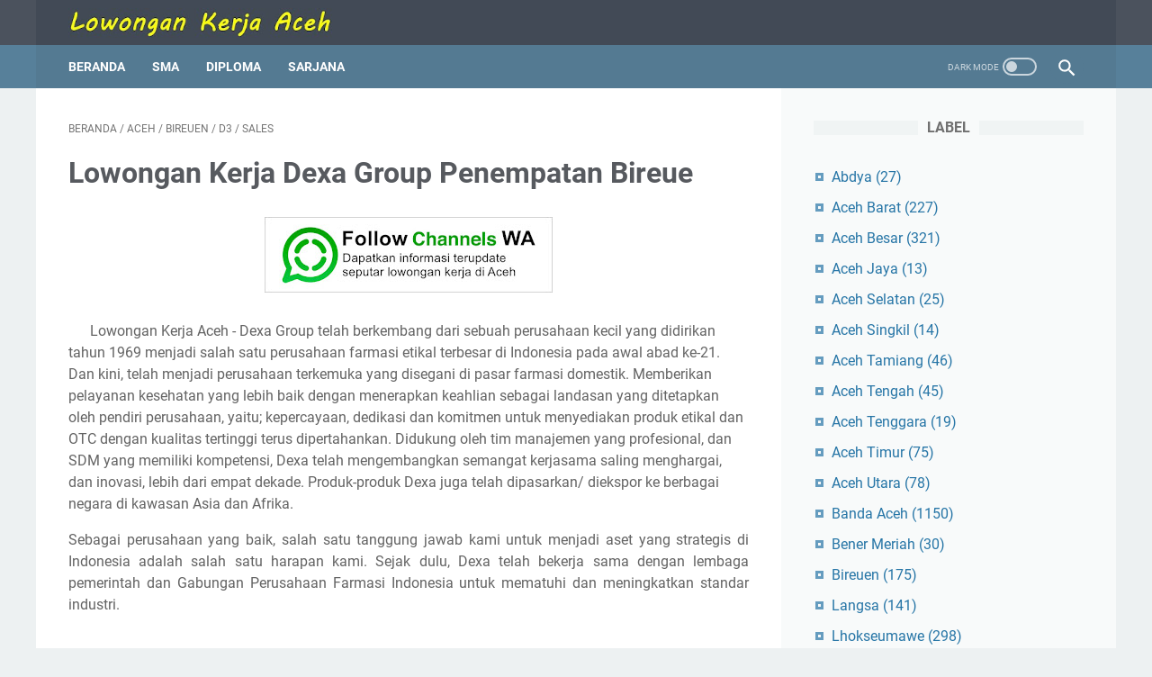

--- FILE ---
content_type: text/html; charset=utf-8
request_url: https://www.google.com/recaptcha/api2/aframe
body_size: 258
content:
<!DOCTYPE HTML><html><head><meta http-equiv="content-type" content="text/html; charset=UTF-8"></head><body><script nonce="5OW7zM6p0g9Rke1X7Va7rg">/** Anti-fraud and anti-abuse applications only. See google.com/recaptcha */ try{var clients={'sodar':'https://pagead2.googlesyndication.com/pagead/sodar?'};window.addEventListener("message",function(a){try{if(a.source===window.parent){var b=JSON.parse(a.data);var c=clients[b['id']];if(c){var d=document.createElement('img');d.src=c+b['params']+'&rc='+(localStorage.getItem("rc::a")?sessionStorage.getItem("rc::b"):"");window.document.body.appendChild(d);sessionStorage.setItem("rc::e",parseInt(sessionStorage.getItem("rc::e")||0)+1);localStorage.setItem("rc::h",'1769506534837');}}}catch(b){}});window.parent.postMessage("_grecaptcha_ready", "*");}catch(b){}</script></body></html>

--- FILE ---
content_type: text/javascript; charset=UTF-8
request_url: https://www.kerjadiaceh.com/feeds/posts/summary/-/Aceh?alt=json-in-script&orderby=updated&max-results=0&callback=msRandomIndex
body_size: 1765
content:
// API callback
msRandomIndex({"version":"1.0","encoding":"UTF-8","feed":{"xmlns":"http://www.w3.org/2005/Atom","xmlns$openSearch":"http://a9.com/-/spec/opensearchrss/1.0/","xmlns$blogger":"http://schemas.google.com/blogger/2008","xmlns$georss":"http://www.georss.org/georss","xmlns$gd":"http://schemas.google.com/g/2005","xmlns$thr":"http://purl.org/syndication/thread/1.0","id":{"$t":"tag:blogger.com,1999:blog-3049197512116891709"},"updated":{"$t":"2026-01-23T15:27:57.760+07:00"},"category":[{"term":"Aceh"},{"term":"SMA"},{"term":"Banda Aceh"},{"term":"Sales"},{"term":"D3"},{"term":"S1"},{"term":"Sarjana"},{"term":"Aceh Besar"},{"term":"SMK"},{"term":"Lhokseumawe"},{"term":"Diploma"},{"term":"Aceh Barat"},{"term":"Meulaboh"},{"term":"Bireuen"},{"term":"Langsa"},{"term":"Hotel"},{"term":"Swasta"},{"term":"RS"},{"term":"marketing"},{"term":"Aceh Utara"},{"term":"Aceh Timur"},{"term":"teknik"},{"term":"admin"},{"term":"Guru\/Dosen"},{"term":"Pidie"},{"term":"kurir"},{"term":"takengon"},{"term":"BUMN"},{"term":"staff"},{"term":"Aceh Tamiang"},{"term":"Aceh Tengah"},{"term":"Supir"},{"term":"CS"},{"term":"Sigli"},{"term":"supervisor"},{"term":"akuntansi"},{"term":"Bireun"},{"term":"administrasi"},{"term":"Pidie Jaya"},{"term":"nagan raya"},{"term":"Subulussalam"},{"term":"Kontrak"},{"term":"security"},{"term":"Bener Meriah"},{"term":"Cafe"},{"term":"Sabang"},{"term":"Abdya"},{"term":"driver"},{"term":"manager"},{"term":"teknisi"},{"term":"Aceh Selatan"},{"term":"perawat"},{"term":"promotor"},{"term":"helper"},{"term":"satpam"},{"term":"Aceh Tenggara"},{"term":"accounting"},{"term":"kasir"},{"term":"komputer"},{"term":"CPNS"},{"term":"IT"},{"term":"blang pidie"},{"term":"crew"},{"term":"kesehatan"},{"term":"mekanik"},{"term":"Aceh Singkil"},{"term":"teknik mesin"},{"term":"Aceh Jaya"},{"term":"gayo lues"},{"term":"Meureudu"},{"term":"asisten"},{"term":"resturant"},{"term":"sipil"},{"term":"psikologi"},{"term":"teller"},{"term":"bimbel"},{"term":"ekonomi"},{"term":"freelance"},{"term":"tambang"},{"term":"tapaktuan"},{"term":"BandaAceh"},{"term":"Tapak Tuan"},{"term":"klinik"},{"term":"persero"},{"term":"pertanian"},{"term":"Simeulue"},{"term":"admin gudang"},{"term":"dokter"},{"term":"engineer"},{"term":"farmasi"},{"term":"kecantikan"},{"term":"kimia"},{"term":"kuala simpang"},{"term":"lapangan"},{"term":"lhoksukon"},{"term":"listrik"},{"term":"mesin"},{"term":"pertambangan"},{"term":"teknik elektro"},{"term":"Pasar Aceh"},{"term":"idi"},{"term":"idi rayeuk"},{"term":"kutacane"},{"term":"rumahsakit"},{"term":"service"},{"term":"teknik sipil"},{"term":"Magang"},{"term":"OB"},{"term":"SMP"},{"term":"hukum"},{"term":"konsultan"},{"term":"manajemen"},{"term":"pramuniaga"},{"term":"spg"},{"term":"teknik industri"},{"term":"trainee"},{"term":"SPBU"},{"term":"canvasser"},{"term":"cook"},{"term":"finance"},{"term":"informatika"},{"term":"kuta Cane"},{"term":"medis"},{"term":"operator"},{"term":"resepsionis"},{"term":"support"},{"term":"teknik kimia"},{"term":"D4"},{"term":"Medan"},{"term":"analis"},{"term":"apoteker"},{"term":"biologi"},{"term":"blangkejeren"},{"term":"calang"},{"term":"digital"},{"term":"kepala"},{"term":"komunikasi"},{"term":"s2"},{"term":"sawit"},{"term":"statistik"},{"term":"teknik geologi"},{"term":"teknik tambang"},{"term":"wiraniaga"},{"term":"Kab. Aceh Timur"},{"term":"NGO"},{"term":"Ulee Kareng"},{"term":"agronomi"},{"term":"keamanan"},{"term":"keuangan"},{"term":"krueng raya"},{"term":"pengajar"},{"term":"perlak"},{"term":"perseroan"},{"term":"pertamina"},{"term":"peureulak"},{"term":"teknik komputer"},{"term":"Diklat"},{"term":"Lhoksumawe"},{"term":"Power"},{"term":"RS Arun"},{"term":"Riau"},{"term":"Tips"},{"term":"alue bilie"},{"term":"counter"},{"term":"customer"},{"term":"geodesi"},{"term":"housekeeping"},{"term":"hr"},{"term":"jantho"},{"term":"kedokteran"},{"term":"krueng Geukeuh"},{"term":"logistik"},{"term":"otomotif"},{"term":"panton labu"},{"term":"pengawas"},{"term":"pln"},{"term":"reporter"},{"term":"sekolah"},{"term":"waiters"},{"term":"Aceh Barat Daya"},{"term":"BPS"},{"term":"Banda Aceh dan Sigli"},{"term":"Bireuen dan Meulaboh"},{"term":"Bireun."},{"term":"Borongan"},{"term":"Grup WA"},{"term":"Kab. Aceh Barat"},{"term":"Kepri"},{"term":"Kutacane \u0026 Meulaboh"},{"term":"PNS"},{"term":"Pekan Baru"},{"term":"Pidie Jaya dan Aceh Utara"},{"term":"Subussalam"},{"term":"alquran"},{"term":"arsitek"},{"term":"badan"},{"term":"bahasa"},{"term":"barista"},{"term":"bedah"},{"term":"bidan"},{"term":"bnn"},{"term":"c"},{"term":"csr"},{"term":"editing"},{"term":"event"},{"term":"fisika"},{"term":"fisioterapiss"},{"term":"gadget"},{"term":"gas"},{"term":"gkn"},{"term":"hrd"},{"term":"idi cut"},{"term":"informasi"},{"term":"inventaris"},{"term":"kantor"},{"term":"kemenag"},{"term":"keperawatan"},{"term":"kerani"},{"term":"kfc"},{"term":"labuhan haji"},{"term":"lamno"},{"term":"leader"},{"term":"lhok"},{"term":"lhok nibong"},{"term":"maintenance"},{"term":"management"},{"term":"manajemen SDM"},{"term":"merchandiser"},{"term":"migas"},{"term":"muara batu"},{"term":"obat"},{"term":"off"},{"term":"oil"},{"term":"outlet"},{"term":"pajak"},{"term":"pdam"},{"term":"pelayaran"},{"term":"pendidikan"},{"term":"penerjemah"},{"term":"penjaskes"},{"term":"penyiaran"},{"term":"perikanan"},{"term":"perminyakan"},{"term":"petugas"},{"term":"pidie jaya dan sabang"},{"term":"profesional"},{"term":"project"},{"term":"promosi"},{"term":"qc"},{"term":"radiografer"},{"term":"rekam medis"},{"term":"retail"},{"term":"rider"},{"term":"selling"},{"term":"simpang ulim"},{"term":"sprinter"},{"term":"stm"},{"term":"store"},{"term":"str"},{"term":"surveyor"},{"term":"task"},{"term":"tataboga"},{"term":"teknik listrik"},{"term":"teknologi"},{"term":"tu"},{"term":"unsyiah"},{"term":"usk"},{"term":"warehouse"},{"term":"wartawan"}],"title":{"type":"text","$t":"Lowongan Kerja Aceh"},"subtitle":{"type":"html","$t":"Situs Informasi Lowongan Kerja Aceh Terbaru Hari Ini"},"link":[{"rel":"http://schemas.google.com/g/2005#feed","type":"application/atom+xml","href":"https:\/\/www.kerjadiaceh.com\/feeds\/posts\/summary"},{"rel":"self","type":"application/atom+xml","href":"https:\/\/www.blogger.com\/feeds\/3049197512116891709\/posts\/summary\/-\/Aceh?alt=json-in-script\u0026max-results=0\u0026orderby=updated"},{"rel":"alternate","type":"text/html","href":"https:\/\/www.kerjadiaceh.com\/search\/label\/Aceh"},{"rel":"hub","href":"http://pubsubhubbub.appspot.com/"}],"author":[{"name":{"$t":"Unknown"},"email":{"$t":"noreply@blogger.com"},"gd$image":{"rel":"http://schemas.google.com/g/2005#thumbnail","width":"16","height":"16","src":"https:\/\/img1.blogblog.com\/img\/b16-rounded.gif"}}],"generator":{"version":"7.00","uri":"http://www.blogger.com","$t":"Blogger"},"openSearch$totalResults":{"$t":"1844"},"openSearch$startIndex":{"$t":"1"},"openSearch$itemsPerPage":{"$t":"0"}}});

--- FILE ---
content_type: text/javascript; charset=UTF-8
request_url: https://www.kerjadiaceh.com/feeds/posts/summary/-/D3?alt=json-in-script&callback=bacaJuga&max-results=5
body_size: 4369
content:
// API callback
bacaJuga({"version":"1.0","encoding":"UTF-8","feed":{"xmlns":"http://www.w3.org/2005/Atom","xmlns$openSearch":"http://a9.com/-/spec/opensearchrss/1.0/","xmlns$blogger":"http://schemas.google.com/blogger/2008","xmlns$georss":"http://www.georss.org/georss","xmlns$gd":"http://schemas.google.com/g/2005","xmlns$thr":"http://purl.org/syndication/thread/1.0","id":{"$t":"tag:blogger.com,1999:blog-3049197512116891709"},"updated":{"$t":"2026-01-23T15:27:57.760+07:00"},"category":[{"term":"Aceh"},{"term":"SMA"},{"term":"Banda Aceh"},{"term":"Sales"},{"term":"D3"},{"term":"S1"},{"term":"Sarjana"},{"term":"Aceh Besar"},{"term":"SMK"},{"term":"Lhokseumawe"},{"term":"Diploma"},{"term":"Aceh Barat"},{"term":"Meulaboh"},{"term":"Bireuen"},{"term":"Langsa"},{"term":"Hotel"},{"term":"Swasta"},{"term":"RS"},{"term":"marketing"},{"term":"Aceh Utara"},{"term":"Aceh Timur"},{"term":"teknik"},{"term":"admin"},{"term":"Guru\/Dosen"},{"term":"Pidie"},{"term":"kurir"},{"term":"takengon"},{"term":"BUMN"},{"term":"staff"},{"term":"Aceh Tamiang"},{"term":"Aceh Tengah"},{"term":"Supir"},{"term":"CS"},{"term":"Sigli"},{"term":"supervisor"},{"term":"akuntansi"},{"term":"Bireun"},{"term":"administrasi"},{"term":"Pidie Jaya"},{"term":"nagan raya"},{"term":"Subulussalam"},{"term":"Kontrak"},{"term":"security"},{"term":"Bener Meriah"},{"term":"Cafe"},{"term":"Sabang"},{"term":"Abdya"},{"term":"driver"},{"term":"manager"},{"term":"teknisi"},{"term":"Aceh Selatan"},{"term":"perawat"},{"term":"promotor"},{"term":"helper"},{"term":"satpam"},{"term":"Aceh Tenggara"},{"term":"accounting"},{"term":"kasir"},{"term":"komputer"},{"term":"CPNS"},{"term":"IT"},{"term":"blang pidie"},{"term":"crew"},{"term":"kesehatan"},{"term":"mekanik"},{"term":"Aceh Singkil"},{"term":"teknik mesin"},{"term":"Aceh Jaya"},{"term":"gayo lues"},{"term":"Meureudu"},{"term":"asisten"},{"term":"resturant"},{"term":"sipil"},{"term":"psikologi"},{"term":"teller"},{"term":"bimbel"},{"term":"ekonomi"},{"term":"freelance"},{"term":"tambang"},{"term":"tapaktuan"},{"term":"BandaAceh"},{"term":"Tapak Tuan"},{"term":"klinik"},{"term":"persero"},{"term":"pertanian"},{"term":"Simeulue"},{"term":"admin gudang"},{"term":"dokter"},{"term":"engineer"},{"term":"farmasi"},{"term":"kecantikan"},{"term":"kimia"},{"term":"kuala simpang"},{"term":"lapangan"},{"term":"lhoksukon"},{"term":"listrik"},{"term":"mesin"},{"term":"pertambangan"},{"term":"teknik elektro"},{"term":"Pasar Aceh"},{"term":"idi"},{"term":"idi rayeuk"},{"term":"kutacane"},{"term":"rumahsakit"},{"term":"service"},{"term":"teknik sipil"},{"term":"Magang"},{"term":"OB"},{"term":"SMP"},{"term":"hukum"},{"term":"konsultan"},{"term":"manajemen"},{"term":"pramuniaga"},{"term":"spg"},{"term":"teknik industri"},{"term":"trainee"},{"term":"SPBU"},{"term":"canvasser"},{"term":"cook"},{"term":"finance"},{"term":"informatika"},{"term":"kuta Cane"},{"term":"medis"},{"term":"operator"},{"term":"resepsionis"},{"term":"support"},{"term":"teknik kimia"},{"term":"D4"},{"term":"Medan"},{"term":"analis"},{"term":"apoteker"},{"term":"biologi"},{"term":"blangkejeren"},{"term":"calang"},{"term":"digital"},{"term":"kepala"},{"term":"komunikasi"},{"term":"s2"},{"term":"sawit"},{"term":"statistik"},{"term":"teknik geologi"},{"term":"teknik tambang"},{"term":"wiraniaga"},{"term":"Kab. Aceh Timur"},{"term":"NGO"},{"term":"Ulee Kareng"},{"term":"agronomi"},{"term":"keamanan"},{"term":"keuangan"},{"term":"krueng raya"},{"term":"pengajar"},{"term":"perlak"},{"term":"perseroan"},{"term":"pertamina"},{"term":"peureulak"},{"term":"teknik komputer"},{"term":"Diklat"},{"term":"Lhoksumawe"},{"term":"Power"},{"term":"RS Arun"},{"term":"Riau"},{"term":"Tips"},{"term":"alue bilie"},{"term":"counter"},{"term":"customer"},{"term":"geodesi"},{"term":"housekeeping"},{"term":"hr"},{"term":"jantho"},{"term":"kedokteran"},{"term":"krueng Geukeuh"},{"term":"logistik"},{"term":"otomotif"},{"term":"panton labu"},{"term":"pengawas"},{"term":"pln"},{"term":"reporter"},{"term":"sekolah"},{"term":"waiters"},{"term":"Aceh Barat Daya"},{"term":"BPS"},{"term":"Banda Aceh dan Sigli"},{"term":"Bireuen dan Meulaboh"},{"term":"Bireun."},{"term":"Borongan"},{"term":"Grup WA"},{"term":"Kab. Aceh Barat"},{"term":"Kepri"},{"term":"Kutacane \u0026 Meulaboh"},{"term":"PNS"},{"term":"Pekan Baru"},{"term":"Pidie Jaya dan Aceh Utara"},{"term":"Subussalam"},{"term":"alquran"},{"term":"arsitek"},{"term":"badan"},{"term":"bahasa"},{"term":"barista"},{"term":"bedah"},{"term":"bidan"},{"term":"bnn"},{"term":"c"},{"term":"csr"},{"term":"editing"},{"term":"event"},{"term":"fisika"},{"term":"fisioterapiss"},{"term":"gadget"},{"term":"gas"},{"term":"gkn"},{"term":"hrd"},{"term":"idi cut"},{"term":"informasi"},{"term":"inventaris"},{"term":"kantor"},{"term":"kemenag"},{"term":"keperawatan"},{"term":"kerani"},{"term":"kfc"},{"term":"labuhan haji"},{"term":"lamno"},{"term":"leader"},{"term":"lhok"},{"term":"lhok nibong"},{"term":"maintenance"},{"term":"management"},{"term":"manajemen SDM"},{"term":"merchandiser"},{"term":"migas"},{"term":"muara batu"},{"term":"obat"},{"term":"off"},{"term":"oil"},{"term":"outlet"},{"term":"pajak"},{"term":"pdam"},{"term":"pelayaran"},{"term":"pendidikan"},{"term":"penerjemah"},{"term":"penjaskes"},{"term":"penyiaran"},{"term":"perikanan"},{"term":"perminyakan"},{"term":"petugas"},{"term":"pidie jaya dan sabang"},{"term":"profesional"},{"term":"project"},{"term":"promosi"},{"term":"qc"},{"term":"radiografer"},{"term":"rekam medis"},{"term":"retail"},{"term":"rider"},{"term":"selling"},{"term":"simpang ulim"},{"term":"sprinter"},{"term":"stm"},{"term":"store"},{"term":"str"},{"term":"surveyor"},{"term":"task"},{"term":"tataboga"},{"term":"teknik listrik"},{"term":"teknologi"},{"term":"tu"},{"term":"unsyiah"},{"term":"usk"},{"term":"warehouse"},{"term":"wartawan"}],"title":{"type":"text","$t":"Lowongan Kerja Aceh"},"subtitle":{"type":"html","$t":"Situs Informasi Lowongan Kerja Aceh Terbaru Hari Ini"},"link":[{"rel":"http://schemas.google.com/g/2005#feed","type":"application/atom+xml","href":"https:\/\/www.kerjadiaceh.com\/feeds\/posts\/summary"},{"rel":"self","type":"application/atom+xml","href":"https:\/\/www.blogger.com\/feeds\/3049197512116891709\/posts\/summary\/-\/D3?alt=json-in-script\u0026max-results=5"},{"rel":"alternate","type":"text/html","href":"https:\/\/www.kerjadiaceh.com\/search\/label\/D3"},{"rel":"hub","href":"http://pubsubhubbub.appspot.com/"},{"rel":"next","type":"application/atom+xml","href":"https:\/\/www.blogger.com\/feeds\/3049197512116891709\/posts\/summary\/-\/D3\/-\/D3?alt=json-in-script\u0026start-index=6\u0026max-results=5"}],"author":[{"name":{"$t":"Unknown"},"email":{"$t":"noreply@blogger.com"},"gd$image":{"rel":"http://schemas.google.com/g/2005#thumbnail","width":"16","height":"16","src":"https:\/\/img1.blogblog.com\/img\/b16-rounded.gif"}}],"generator":{"version":"7.00","uri":"http://www.blogger.com","$t":"Blogger"},"openSearch$totalResults":{"$t":"623"},"openSearch$startIndex":{"$t":"1"},"openSearch$itemsPerPage":{"$t":"5"},"entry":[{"id":{"$t":"tag:blogger.com,1999:blog-3049197512116891709.post-574440212753790709"},"published":{"$t":"2025-07-31T18:20:00.000+07:00"},"updated":{"$t":"2025-07-31T18:20:00.111+07:00"},"category":[{"scheme":"http://www.blogger.com/atom/ns#","term":"Banda Aceh"},{"scheme":"http://www.blogger.com/atom/ns#","term":"D3"},{"scheme":"http://www.blogger.com/atom/ns#","term":"Sales"}],"title":{"type":"text","$t":"Lowongan Kerja Indomobil penempatan Banda Aceh"},"summary":{"type":"text","$t":"Lowongan Kerja Aceh - PT. Indomobil Nissan adalah jaringan penjualan, perawatan, perbaikan, dan penyediaan suku cadang resmi kendaraan Nissan, Datsun dan Renault, yang merupakan bagian dari Indomobil Group, salah satu grup otomotif terbesar dan terpadu di Indonesia. Sejalan dengan misi Indomobil Nissan untuk menjual produk-produknya di seluruh Indonesia dengan mengutamakan tingkat kepuasan "},"link":[{"rel":"edit","type":"application/atom+xml","href":"https:\/\/www.blogger.com\/feeds\/3049197512116891709\/posts\/default\/574440212753790709"},{"rel":"self","type":"application/atom+xml","href":"https:\/\/www.blogger.com\/feeds\/3049197512116891709\/posts\/default\/574440212753790709"},{"rel":"alternate","type":"text/html","href":"https:\/\/www.kerjadiaceh.com\/2025\/07\/LOWONGAN-KERJA-INDOMOBIL-PENEMPATAN-BANDA-AC.html","title":"Lowongan Kerja Indomobil penempatan Banda Aceh"}],"author":[{"name":{"$t":"Unknown"},"email":{"$t":"noreply@blogger.com"},"gd$image":{"rel":"http://schemas.google.com/g/2005#thumbnail","width":"16","height":"16","src":"https:\/\/img1.blogblog.com\/img\/b16-rounded.gif"}}],"media$thumbnail":{"xmlns$media":"http://search.yahoo.com/mrss/","url":"https:\/\/blogger.googleusercontent.com\/img\/b\/R29vZ2xl\/AVvXsEjYqOaArtzf-P1HXdEVszqGhk0y4aWaVchTmLyNp-AiQNuybbuXs1Sq_tSjp6HHiF38Hrc1H4rgUyjF7TwaCQqxPeNd-AjaLK3B-BJftApE0Xmm0tR6pTdIa5f2MogLxSh1_gbxgiFfbJJ9APyQlPgdjWuKAwFkowbSe6fbbMuxEt7hJhhHfLDkoHLC6w\/s72-c\/download.png","height":"72","width":"72"}},{"id":{"$t":"tag:blogger.com,1999:blog-3049197512116891709.post-5064529249955430281"},"published":{"$t":"2025-07-30T19:13:00.005+07:00"},"updated":{"$t":"2025-07-30T19:13:00.171+07:00"},"category":[{"scheme":"http://www.blogger.com/atom/ns#","term":"Aceh"},{"scheme":"http://www.blogger.com/atom/ns#","term":"Bireuen"},{"scheme":"http://www.blogger.com/atom/ns#","term":"D3"}],"title":{"type":"text","$t":"Lowongan Kerja Suzuya Mall Bireuen"},"summary":{"type":"text","$t":"\u0026nbsp;Kerjadiaceh.com -\u0026nbsp; Suzuya Mall Bireuen di Jalan Sultan Malikussaleh, Simpang Empat, Kota Bireuen dilengkapi sejumlah tenant-tenant (penyewa) terkenal dan beberapa tempat kuliner brand nasional yang akan dibuka secara bertahap. Suzuya Bireuen beroperasi sejak 13 Desember 2016 memiliki empat lantai seluas 8.815 meter persegi.\u0026nbsp;Suzuya Mall telah hadir 20 cabang di 12 kota yaitu Medan,"},"link":[{"rel":"edit","type":"application/atom+xml","href":"https:\/\/www.blogger.com\/feeds\/3049197512116891709\/posts\/default\/5064529249955430281"},{"rel":"self","type":"application/atom+xml","href":"https:\/\/www.blogger.com\/feeds\/3049197512116891709\/posts\/default\/5064529249955430281"},{"rel":"alternate","type":"text/html","href":"https:\/\/www.kerjadiaceh.com\/2025\/07\/lowongan-kerja-suzuya-mall-bireuen.html","title":"Lowongan Kerja Suzuya Mall Bireuen"}],"author":[{"name":{"$t":"Unknown"},"email":{"$t":"noreply@blogger.com"},"gd$image":{"rel":"http://schemas.google.com/g/2005#thumbnail","width":"16","height":"16","src":"https:\/\/img1.blogblog.com\/img\/b16-rounded.gif"}}],"media$thumbnail":{"xmlns$media":"http://search.yahoo.com/mrss/","url":"https:\/\/blogger.googleusercontent.com\/img\/b\/R29vZ2xl\/AVvXsEgFuwHWx6lty4jJJ_PlnPyQMiNTPE4kvrwasZik_zZi7oeaSuHRKfeHe-pckCOtqaKGdliM-fgnGwUD8XIITITxl69x0ij924mua-x7QKs6-CDfdXTLCW3j_UCGRn4ZuxE9jC49tAyZZC6RvHz3iEOmIKdfjW5nmgCUYMzxjhP5bFhDVIwtBnc1CZRuqMaU\/s72-w320-h219-c\/sda.jpg","height":"72","width":"72"}},{"id":{"$t":"tag:blogger.com,1999:blog-3049197512116891709.post-8551482740207716363"},"published":{"$t":"2025-07-29T21:01:00.004+07:00"},"updated":{"$t":"2025-07-29T21:01:43.459+07:00"},"category":[{"scheme":"http://www.blogger.com/atom/ns#","term":"Banda Aceh"},{"scheme":"http://www.blogger.com/atom/ns#","term":"D3"},{"scheme":"http://www.blogger.com/atom/ns#","term":"finance"}],"title":{"type":"text","$t":"Lowongan Kerja PT Dunia Barusa Penempatan Banda Aceh"},"summary":{"type":"text","$t":"Kerjadiaceh.com - PT Dunia Barusa adalah dialer resmi penjualan mobil Toyota di bawah PT Astra International-Toyota Sales Operation. Sesuai dengan komitmen Toyota, Toyota selalu melangkah kedepan untuk menghadirkan kehidupan yang lebih baik dan kebahagiaan bagi semua. Hadir di ujung barat Indonesia, PT Dunia Barusa cabang Banda Aceh akan menjaga konsistensi standar fasilitas Toyota dalam "},"link":[{"rel":"edit","type":"application/atom+xml","href":"https:\/\/www.blogger.com\/feeds\/3049197512116891709\/posts\/default\/8551482740207716363"},{"rel":"self","type":"application/atom+xml","href":"https:\/\/www.blogger.com\/feeds\/3049197512116891709\/posts\/default\/8551482740207716363"},{"rel":"alternate","type":"text/html","href":"https:\/\/www.kerjadiaceh.com\/2025\/07\/lowongan-kerja-pt-dunia-barusa-penempatan-banda-aceh.html","title":"Lowongan Kerja PT Dunia Barusa Penempatan Banda Aceh"}],"author":[{"name":{"$t":"Unknown"},"email":{"$t":"noreply@blogger.com"},"gd$image":{"rel":"http://schemas.google.com/g/2005#thumbnail","width":"16","height":"16","src":"https:\/\/img1.blogblog.com\/img\/b16-rounded.gif"}}],"media$thumbnail":{"xmlns$media":"http://search.yahoo.com/mrss/","url":"https:\/\/blogger.googleusercontent.com\/img\/a\/AVvXsEhLCkK6nBUXa224C2QY9NkMEUYpNWfuVdO79hksih0xJU2zfYSC4lDEq7AkT9o6cE_titZilC6E5ZVgwi6nNxU6VODEgN1CLMaBkBbqj5yuFcH_Nbevkgi5gV8t7cwkcMSOiH3TIlHtOekp76c07Q-IPa7eIEYkOl45yUyMBgP6L7VD72UFn1vXVCHNmw=s72-w320-h164-c","height":"72","width":"72"}},{"id":{"$t":"tag:blogger.com,1999:blog-3049197512116891709.post-2229981313697251882"},"published":{"$t":"2025-06-02T21:05:00.003+07:00"},"updated":{"$t":"2025-06-02T21:05:58.313+07:00"},"category":[{"scheme":"http://www.blogger.com/atom/ns#","term":"Banda Aceh"},{"scheme":"http://www.blogger.com/atom/ns#","term":"D3"},{"scheme":"http://www.blogger.com/atom/ns#","term":"Diploma"},{"scheme":"http://www.blogger.com/atom/ns#","term":"Hotel"},{"scheme":"http://www.blogger.com/atom/ns#","term":"kantor"}],"title":{"type":"text","$t":"Lowongan Kerja Grand Aceh Hotel Banda Aceh"},"summary":{"type":"text","$t":"Kerjadiaceh.com - Grand Aceh Hotel Banda Aceh Terletak di Banda Aceh, Sumatra, Grand Aceh Hotel berjarak 2,9 km dari Stadion Harapan Bangsa. Hotel bintang 3 ini memiliki lounge bersama, serta kamar-kamar ber-AC dengan Wi-Fi gratis dan kamar mandi pribadi. Akomodasi ini menyediakan resepsionis 24 jam, layanan kamar, dan ruang penitipan bagasi. Grand Aceh Hotel merupakan pilihan yang tepat ketika "},"link":[{"rel":"edit","type":"application/atom+xml","href":"https:\/\/www.blogger.com\/feeds\/3049197512116891709\/posts\/default\/2229981313697251882"},{"rel":"self","type":"application/atom+xml","href":"https:\/\/www.blogger.com\/feeds\/3049197512116891709\/posts\/default\/2229981313697251882"},{"rel":"alternate","type":"text/html","href":"https:\/\/www.kerjadiaceh.com\/2025\/06\/lowongan-kerja-grand-aceh-hotel-banda-aceh.html","title":"Lowongan Kerja Grand Aceh Hotel Banda Aceh"}],"author":[{"name":{"$t":"Unknown"},"email":{"$t":"noreply@blogger.com"},"gd$image":{"rel":"http://schemas.google.com/g/2005#thumbnail","width":"16","height":"16","src":"https:\/\/img1.blogblog.com\/img\/b16-rounded.gif"}}],"media$thumbnail":{"xmlns$media":"http://search.yahoo.com/mrss/","url":"https:\/\/blogger.googleusercontent.com\/img\/a\/AVvXsEieUeKj-G7UyPIn5xoIqICOucCc0yUZRGDKFlb5BBIHCC5YatCq3PcAQKN1TyICcQOyEI5TpZN_vJjOYpCWIY1j7rf8ks84IC8x07vPgfQhZluSGlqRXAPSkBH_fP3Xdbim0UG_kVbf4VrduIifmT-6Tds0ImoWQ-iOvrynqZVP-ReQlLvEoPXB2CPUTQ=s72-c","height":"72","width":"72"}},{"id":{"$t":"tag:blogger.com,1999:blog-3049197512116891709.post-4656988192754655683"},"published":{"$t":"2025-05-27T21:21:00.006+07:00"},"updated":{"$t":"2025-05-27T21:21:52.219+07:00"},"category":[{"scheme":"http://www.blogger.com/atom/ns#","term":"Aceh"},{"scheme":"http://www.blogger.com/atom/ns#","term":"D3"},{"scheme":"http://www.blogger.com/atom/ns#","term":"profesional"},{"scheme":"http://www.blogger.com/atom/ns#","term":"S1"}],"title":{"type":"text","$t":"Lowongan Kerja Bank Aceh Syariah"},"summary":{"type":"text","$t":"Kerjadiaceh.com - Bank Aceh Syariah (BAS) adalah sebuah bank syariah yang didirikan oleh Pemerintah Provinsi Aceh dan Pemerintah Kabupaten\/Kota se Aceh, dengan tujuan untuk meningkatkan perekonomian masyarakat, terutama di Aceh. Nama awal bank ini adalah Bank Pembangunan Daerah Aceh (BPD Aceh) atau Bank Aceh, kemudian dikonversi menjadi Bank Aceh Syariah.\u0026nbsp;Situs Kerjadiaceh\u0026nbsp; berkomitmen "},"link":[{"rel":"edit","type":"application/atom+xml","href":"https:\/\/www.blogger.com\/feeds\/3049197512116891709\/posts\/default\/4656988192754655683"},{"rel":"self","type":"application/atom+xml","href":"https:\/\/www.blogger.com\/feeds\/3049197512116891709\/posts\/default\/4656988192754655683"},{"rel":"alternate","type":"text/html","href":"https:\/\/www.kerjadiaceh.com\/2025\/05\/lowongan-kerja-bank-aceh-syariah.html","title":"Lowongan Kerja Bank Aceh Syariah"}],"author":[{"name":{"$t":"Unknown"},"email":{"$t":"noreply@blogger.com"},"gd$image":{"rel":"http://schemas.google.com/g/2005#thumbnail","width":"16","height":"16","src":"https:\/\/img1.blogblog.com\/img\/b16-rounded.gif"}}],"media$thumbnail":{"xmlns$media":"http://search.yahoo.com/mrss/","url":"https:\/\/blogger.googleusercontent.com\/img\/b\/R29vZ2xl\/AVvXsEhyPnLn_MvySlKPpz071ZDDZRNOxSk3ur5wG8dNQO1kAipp-geYKfTKVvbVJu5mZZ5x28LeTrDEm2SbjIJI1Ck1qFihYJuZpi-MYwKAeEj_xuti_zhRrybheMsuSi_oczxq3fYUPzJvW7EbFoMOxrrnMKc0wF02TiupcLYMrIT-W3VGX_OXq7-L_NS02aoM\/s72-c\/Untitleddesign2.png","height":"72","width":"72"}}]}});

--- FILE ---
content_type: text/javascript; charset=UTF-8
request_url: https://www.kerjadiaceh.com/feeds/posts/summary/-/Sales?alt=json-in-script&callback=bacaJuga&max-results=5
body_size: 4244
content:
// API callback
bacaJuga({"version":"1.0","encoding":"UTF-8","feed":{"xmlns":"http://www.w3.org/2005/Atom","xmlns$openSearch":"http://a9.com/-/spec/opensearchrss/1.0/","xmlns$blogger":"http://schemas.google.com/blogger/2008","xmlns$georss":"http://www.georss.org/georss","xmlns$gd":"http://schemas.google.com/g/2005","xmlns$thr":"http://purl.org/syndication/thread/1.0","id":{"$t":"tag:blogger.com,1999:blog-3049197512116891709"},"updated":{"$t":"2026-01-23T15:27:57.760+07:00"},"category":[{"term":"Aceh"},{"term":"SMA"},{"term":"Banda Aceh"},{"term":"Sales"},{"term":"D3"},{"term":"S1"},{"term":"Sarjana"},{"term":"Aceh Besar"},{"term":"SMK"},{"term":"Lhokseumawe"},{"term":"Diploma"},{"term":"Aceh Barat"},{"term":"Meulaboh"},{"term":"Bireuen"},{"term":"Langsa"},{"term":"Hotel"},{"term":"Swasta"},{"term":"RS"},{"term":"marketing"},{"term":"Aceh Utara"},{"term":"Aceh Timur"},{"term":"teknik"},{"term":"admin"},{"term":"Guru\/Dosen"},{"term":"Pidie"},{"term":"kurir"},{"term":"takengon"},{"term":"BUMN"},{"term":"staff"},{"term":"Aceh Tamiang"},{"term":"Aceh Tengah"},{"term":"Supir"},{"term":"CS"},{"term":"Sigli"},{"term":"supervisor"},{"term":"akuntansi"},{"term":"Bireun"},{"term":"administrasi"},{"term":"Pidie Jaya"},{"term":"nagan raya"},{"term":"Subulussalam"},{"term":"Kontrak"},{"term":"security"},{"term":"Bener Meriah"},{"term":"Cafe"},{"term":"Sabang"},{"term":"Abdya"},{"term":"driver"},{"term":"manager"},{"term":"teknisi"},{"term":"Aceh Selatan"},{"term":"perawat"},{"term":"promotor"},{"term":"helper"},{"term":"satpam"},{"term":"Aceh Tenggara"},{"term":"accounting"},{"term":"kasir"},{"term":"komputer"},{"term":"CPNS"},{"term":"IT"},{"term":"blang pidie"},{"term":"crew"},{"term":"kesehatan"},{"term":"mekanik"},{"term":"Aceh Singkil"},{"term":"teknik mesin"},{"term":"Aceh Jaya"},{"term":"gayo lues"},{"term":"Meureudu"},{"term":"asisten"},{"term":"resturant"},{"term":"sipil"},{"term":"psikologi"},{"term":"teller"},{"term":"bimbel"},{"term":"ekonomi"},{"term":"freelance"},{"term":"tambang"},{"term":"tapaktuan"},{"term":"BandaAceh"},{"term":"Tapak Tuan"},{"term":"klinik"},{"term":"persero"},{"term":"pertanian"},{"term":"Simeulue"},{"term":"admin gudang"},{"term":"dokter"},{"term":"engineer"},{"term":"farmasi"},{"term":"kecantikan"},{"term":"kimia"},{"term":"kuala simpang"},{"term":"lapangan"},{"term":"lhoksukon"},{"term":"listrik"},{"term":"mesin"},{"term":"pertambangan"},{"term":"teknik elektro"},{"term":"Pasar Aceh"},{"term":"idi"},{"term":"idi rayeuk"},{"term":"kutacane"},{"term":"rumahsakit"},{"term":"service"},{"term":"teknik sipil"},{"term":"Magang"},{"term":"OB"},{"term":"SMP"},{"term":"hukum"},{"term":"konsultan"},{"term":"manajemen"},{"term":"pramuniaga"},{"term":"spg"},{"term":"teknik industri"},{"term":"trainee"},{"term":"SPBU"},{"term":"canvasser"},{"term":"cook"},{"term":"finance"},{"term":"informatika"},{"term":"kuta Cane"},{"term":"medis"},{"term":"operator"},{"term":"resepsionis"},{"term":"support"},{"term":"teknik kimia"},{"term":"D4"},{"term":"Medan"},{"term":"analis"},{"term":"apoteker"},{"term":"biologi"},{"term":"blangkejeren"},{"term":"calang"},{"term":"digital"},{"term":"kepala"},{"term":"komunikasi"},{"term":"s2"},{"term":"sawit"},{"term":"statistik"},{"term":"teknik geologi"},{"term":"teknik tambang"},{"term":"wiraniaga"},{"term":"Kab. Aceh Timur"},{"term":"NGO"},{"term":"Ulee Kareng"},{"term":"agronomi"},{"term":"keamanan"},{"term":"keuangan"},{"term":"krueng raya"},{"term":"pengajar"},{"term":"perlak"},{"term":"perseroan"},{"term":"pertamina"},{"term":"peureulak"},{"term":"teknik komputer"},{"term":"Diklat"},{"term":"Lhoksumawe"},{"term":"Power"},{"term":"RS Arun"},{"term":"Riau"},{"term":"Tips"},{"term":"alue bilie"},{"term":"counter"},{"term":"customer"},{"term":"geodesi"},{"term":"housekeeping"},{"term":"hr"},{"term":"jantho"},{"term":"kedokteran"},{"term":"krueng Geukeuh"},{"term":"logistik"},{"term":"otomotif"},{"term":"panton labu"},{"term":"pengawas"},{"term":"pln"},{"term":"reporter"},{"term":"sekolah"},{"term":"waiters"},{"term":"Aceh Barat Daya"},{"term":"BPS"},{"term":"Banda Aceh dan Sigli"},{"term":"Bireuen dan Meulaboh"},{"term":"Bireun."},{"term":"Borongan"},{"term":"Grup WA"},{"term":"Kab. Aceh Barat"},{"term":"Kepri"},{"term":"Kutacane \u0026 Meulaboh"},{"term":"PNS"},{"term":"Pekan Baru"},{"term":"Pidie Jaya dan Aceh Utara"},{"term":"Subussalam"},{"term":"alquran"},{"term":"arsitek"},{"term":"badan"},{"term":"bahasa"},{"term":"barista"},{"term":"bedah"},{"term":"bidan"},{"term":"bnn"},{"term":"c"},{"term":"csr"},{"term":"editing"},{"term":"event"},{"term":"fisika"},{"term":"fisioterapiss"},{"term":"gadget"},{"term":"gas"},{"term":"gkn"},{"term":"hrd"},{"term":"idi cut"},{"term":"informasi"},{"term":"inventaris"},{"term":"kantor"},{"term":"kemenag"},{"term":"keperawatan"},{"term":"kerani"},{"term":"kfc"},{"term":"labuhan haji"},{"term":"lamno"},{"term":"leader"},{"term":"lhok"},{"term":"lhok nibong"},{"term":"maintenance"},{"term":"management"},{"term":"manajemen SDM"},{"term":"merchandiser"},{"term":"migas"},{"term":"muara batu"},{"term":"obat"},{"term":"off"},{"term":"oil"},{"term":"outlet"},{"term":"pajak"},{"term":"pdam"},{"term":"pelayaran"},{"term":"pendidikan"},{"term":"penerjemah"},{"term":"penjaskes"},{"term":"penyiaran"},{"term":"perikanan"},{"term":"perminyakan"},{"term":"petugas"},{"term":"pidie jaya dan sabang"},{"term":"profesional"},{"term":"project"},{"term":"promosi"},{"term":"qc"},{"term":"radiografer"},{"term":"rekam medis"},{"term":"retail"},{"term":"rider"},{"term":"selling"},{"term":"simpang ulim"},{"term":"sprinter"},{"term":"stm"},{"term":"store"},{"term":"str"},{"term":"surveyor"},{"term":"task"},{"term":"tataboga"},{"term":"teknik listrik"},{"term":"teknologi"},{"term":"tu"},{"term":"unsyiah"},{"term":"usk"},{"term":"warehouse"},{"term":"wartawan"}],"title":{"type":"text","$t":"Lowongan Kerja Aceh"},"subtitle":{"type":"html","$t":"Situs Informasi Lowongan Kerja Aceh Terbaru Hari Ini"},"link":[{"rel":"http://schemas.google.com/g/2005#feed","type":"application/atom+xml","href":"https:\/\/www.kerjadiaceh.com\/feeds\/posts\/summary"},{"rel":"self","type":"application/atom+xml","href":"https:\/\/www.blogger.com\/feeds\/3049197512116891709\/posts\/summary\/-\/Sales?alt=json-in-script\u0026max-results=5"},{"rel":"alternate","type":"text/html","href":"https:\/\/www.kerjadiaceh.com\/search\/label\/Sales"},{"rel":"hub","href":"http://pubsubhubbub.appspot.com/"},{"rel":"next","type":"application/atom+xml","href":"https:\/\/www.blogger.com\/feeds\/3049197512116891709\/posts\/summary\/-\/Sales\/-\/Sales?alt=json-in-script\u0026start-index=6\u0026max-results=5"}],"author":[{"name":{"$t":"Unknown"},"email":{"$t":"noreply@blogger.com"},"gd$image":{"rel":"http://schemas.google.com/g/2005#thumbnail","width":"16","height":"16","src":"https:\/\/img1.blogblog.com\/img\/b16-rounded.gif"}}],"generator":{"version":"7.00","uri":"http://www.blogger.com","$t":"Blogger"},"openSearch$totalResults":{"$t":"774"},"openSearch$startIndex":{"$t":"1"},"openSearch$itemsPerPage":{"$t":"5"},"entry":[{"id":{"$t":"tag:blogger.com,1999:blog-3049197512116891709.post-574440212753790709"},"published":{"$t":"2025-07-31T18:20:00.000+07:00"},"updated":{"$t":"2025-07-31T18:20:00.111+07:00"},"category":[{"scheme":"http://www.blogger.com/atom/ns#","term":"Banda Aceh"},{"scheme":"http://www.blogger.com/atom/ns#","term":"D3"},{"scheme":"http://www.blogger.com/atom/ns#","term":"Sales"}],"title":{"type":"text","$t":"Lowongan Kerja Indomobil penempatan Banda Aceh"},"summary":{"type":"text","$t":"Lowongan Kerja Aceh - PT. Indomobil Nissan adalah jaringan penjualan, perawatan, perbaikan, dan penyediaan suku cadang resmi kendaraan Nissan, Datsun dan Renault, yang merupakan bagian dari Indomobil Group, salah satu grup otomotif terbesar dan terpadu di Indonesia. Sejalan dengan misi Indomobil Nissan untuk menjual produk-produknya di seluruh Indonesia dengan mengutamakan tingkat kepuasan "},"link":[{"rel":"edit","type":"application/atom+xml","href":"https:\/\/www.blogger.com\/feeds\/3049197512116891709\/posts\/default\/574440212753790709"},{"rel":"self","type":"application/atom+xml","href":"https:\/\/www.blogger.com\/feeds\/3049197512116891709\/posts\/default\/574440212753790709"},{"rel":"alternate","type":"text/html","href":"https:\/\/www.kerjadiaceh.com\/2025\/07\/LOWONGAN-KERJA-INDOMOBIL-PENEMPATAN-BANDA-AC.html","title":"Lowongan Kerja Indomobil penempatan Banda Aceh"}],"author":[{"name":{"$t":"Unknown"},"email":{"$t":"noreply@blogger.com"},"gd$image":{"rel":"http://schemas.google.com/g/2005#thumbnail","width":"16","height":"16","src":"https:\/\/img1.blogblog.com\/img\/b16-rounded.gif"}}],"media$thumbnail":{"xmlns$media":"http://search.yahoo.com/mrss/","url":"https:\/\/blogger.googleusercontent.com\/img\/b\/R29vZ2xl\/AVvXsEjYqOaArtzf-P1HXdEVszqGhk0y4aWaVchTmLyNp-AiQNuybbuXs1Sq_tSjp6HHiF38Hrc1H4rgUyjF7TwaCQqxPeNd-AjaLK3B-BJftApE0Xmm0tR6pTdIa5f2MogLxSh1_gbxgiFfbJJ9APyQlPgdjWuKAwFkowbSe6fbbMuxEt7hJhhHfLDkoHLC6w\/s72-c\/download.png","height":"72","width":"72"}},{"id":{"$t":"tag:blogger.com,1999:blog-3049197512116891709.post-697739170449468339"},"published":{"$t":"2025-05-08T14:55:00.004+07:00"},"updated":{"$t":"2025-05-08T14:55:47.834+07:00"},"category":[{"scheme":"http://www.blogger.com/atom/ns#","term":"Aceh"},{"scheme":"http://www.blogger.com/atom/ns#","term":"Bireuen"},{"scheme":"http://www.blogger.com/atom/ns#","term":"Sales"},{"scheme":"http://www.blogger.com/atom/ns#","term":"SMA"}],"title":{"type":"text","$t":"Lowongan Kerja PT Telkom Indonesia (IndiHome) Penempatan Bireuen"},"summary":{"type":"text","$t":"KerjadiAceh.com -\u0026nbsp; PT Telkom Indonesia (Persero) Tbk (Telkom) adalah Badan Usaha Milik Negara (BUMN) yang bergerak di bidang jasa layanan teknologi informasi dan komunikasi (TIK) dan jaringan telekomunikasi di Indonesia. Pemegang saham mayoritas Telkom adalah Pemerintah Republik Indonesia sebesar 52.09%, sedangkan 47.91% sisanya dikuasai oleh publik. Saham Telkom diperdagangkan di Bursa Efek"},"link":[{"rel":"edit","type":"application/atom+xml","href":"https:\/\/www.blogger.com\/feeds\/3049197512116891709\/posts\/default\/697739170449468339"},{"rel":"self","type":"application/atom+xml","href":"https:\/\/www.blogger.com\/feeds\/3049197512116891709\/posts\/default\/697739170449468339"},{"rel":"alternate","type":"text/html","href":"https:\/\/www.kerjadiaceh.com\/2025\/05\/lowongan-kerja-pt-telkom-indonesia-indihome-penempatan-bireuen.html","title":"Lowongan Kerja PT Telkom Indonesia (IndiHome) Penempatan Bireuen"}],"author":[{"name":{"$t":"Unknown"},"email":{"$t":"noreply@blogger.com"},"gd$image":{"rel":"http://schemas.google.com/g/2005#thumbnail","width":"16","height":"16","src":"https:\/\/img1.blogblog.com\/img\/b16-rounded.gif"}}],"media$thumbnail":{"xmlns$media":"http://search.yahoo.com/mrss/","url":"https:\/\/blogger.googleusercontent.com\/img\/a\/AVvXsEgb6bcwMYoGVwf81OfLsmEssaCaQovxe3rbsRw0lr8N9AOtVGxW6J6r7pjf7Uta3IZahQrDxd9aFJdEdyn6poOBi_bI3Eay0xUzXV3BcpzhRBFhiqIcWD9_0ROMGfum8XjmEw38jgA4vCMHa5g1v6_pFGGuu9_ECReA1MYktRZYUCCh04iuNG0kPGfdyQ=s72-w320-h240-c","height":"72","width":"72"}},{"id":{"$t":"tag:blogger.com,1999:blog-3049197512116891709.post-4756020514076170753"},"published":{"$t":"2025-04-30T11:22:00.003+07:00"},"updated":{"$t":"2025-04-30T11:22:29.247+07:00"},"category":[{"scheme":"http://www.blogger.com/atom/ns#","term":"Banda Aceh"},{"scheme":"http://www.blogger.com/atom/ns#","term":"konsultan"},{"scheme":"http://www.blogger.com/atom/ns#","term":"Sales"},{"scheme":"http://www.blogger.com/atom/ns#","term":"SMA"}],"title":{"type":"text","$t":"Lowongan Kerja PT Arista Auto Prima (HONDA Arista) Penempatan Banda Aceh"},"summary":{"type":"text","$t":"Kerjadiaceh.com – Honda Arista merupakan salah satu unit bisnis ARISTA Group yang beroperasi di bawah PT. Arista Auto Prima dan PT. Arista Auto Lestari. Sebagai salah satu dealer resmi terkemuka nasional yang bergerak dalam bidang penjualan dan pelayanan purna jual, Honda Arista hadir dengan berbagai fasilitas yang lengkap dan nyaman di kota-kota besar di Indonesia seperti Jakarta, Medan, Banda "},"link":[{"rel":"edit","type":"application/atom+xml","href":"https:\/\/www.blogger.com\/feeds\/3049197512116891709\/posts\/default\/4756020514076170753"},{"rel":"self","type":"application/atom+xml","href":"https:\/\/www.blogger.com\/feeds\/3049197512116891709\/posts\/default\/4756020514076170753"},{"rel":"alternate","type":"text/html","href":"https:\/\/www.kerjadiaceh.com\/2025\/04\/lowongan-kerja-pt-arista-auto-prima-honda-arista-penempatan-banda-aceh.html","title":"Lowongan Kerja PT Arista Auto Prima (HONDA Arista) Penempatan Banda Aceh"}],"author":[{"name":{"$t":"Unknown"},"email":{"$t":"noreply@blogger.com"},"gd$image":{"rel":"http://schemas.google.com/g/2005#thumbnail","width":"16","height":"16","src":"https:\/\/img1.blogblog.com\/img\/b16-rounded.gif"}}],"media$thumbnail":{"xmlns$media":"http://search.yahoo.com/mrss/","url":"https:\/\/blogger.googleusercontent.com\/img\/a\/AVvXsEh5aViBtG2vR2LfCs_yGWBSknB9FUIl6rkXDV3at5s1dMvftl-XTwToEzy5EISx7FxxHdqRA9_Y3rVzFGN4lKS0LmdnyHsfdGBE0LuoaECjh6hZ6LG-TJUFGWqz0aghwfC58j900cDA9W8JT9u0OiDfSDVQm3oKYhtJ4Ox2ipaiKL1WbNaV0leIkgFr5A=s72-c","height":"72","width":"72"}},{"id":{"$t":"tag:blogger.com,1999:blog-3049197512116891709.post-5616496714895371470"},"published":{"$t":"2025-03-08T14:54:00.002+07:00"},"updated":{"$t":"2025-03-08T14:54:53.187+07:00"},"category":[{"scheme":"http://www.blogger.com/atom/ns#","term":"Aceh"},{"scheme":"http://www.blogger.com/atom/ns#","term":"Banda Aceh"},{"scheme":"http://www.blogger.com/atom/ns#","term":"Sales"},{"scheme":"http://www.blogger.com/atom/ns#","term":"SMA"}],"title":{"type":"text","$t":"Lowongan Kerja Nissan Indomobil penempatan Banda Aceh"},"summary":{"type":"text","$t":"\u0026nbsp;\u0026nbsp;\u0026nbsp;\u0026nbsp;Lowongan Kerja Aceh - PT. Indomobil Nissan adalah jaringan penjualan, perawatan, perbaikan, dan penyediaan suku cadang resmi kendaraan Nissan, Datsun dan Renault, yang merupakan bagian dari Indomobil Group, salah satu grup otomotif terbesar dan terpadu di Indonesia. Sejalan dengan misi Indomobil Nissan untuk menjual produk-produknya di seluruh Indonesia dengan mengutamakan"},"link":[{"rel":"edit","type":"application/atom+xml","href":"https:\/\/www.blogger.com\/feeds\/3049197512116891709\/posts\/default\/5616496714895371470"},{"rel":"self","type":"application/atom+xml","href":"https:\/\/www.blogger.com\/feeds\/3049197512116891709\/posts\/default\/5616496714895371470"},{"rel":"alternate","type":"text/html","href":"https:\/\/www.kerjadiaceh.com\/2025\/03\/lowongan-kerja-nissan-indomobil-penempatan-banda-aceh.html","title":"Lowongan Kerja Nissan Indomobil penempatan Banda Aceh"}],"author":[{"name":{"$t":"Unknown"},"email":{"$t":"noreply@blogger.com"},"gd$image":{"rel":"http://schemas.google.com/g/2005#thumbnail","width":"16","height":"16","src":"https:\/\/img1.blogblog.com\/img\/b16-rounded.gif"}}],"media$thumbnail":{"xmlns$media":"http://search.yahoo.com/mrss/","url":"https:\/\/blogger.googleusercontent.com\/img\/b\/R29vZ2xl\/AVvXsEjYqOaArtzf-P1HXdEVszqGhk0y4aWaVchTmLyNp-AiQNuybbuXs1Sq_tSjp6HHiF38Hrc1H4rgUyjF7TwaCQqxPeNd-AjaLK3B-BJftApE0Xmm0tR6pTdIa5f2MogLxSh1_gbxgiFfbJJ9APyQlPgdjWuKAwFkowbSe6fbbMuxEt7hJhhHfLDkoHLC6w\/s72-c\/download.png","height":"72","width":"72"}},{"id":{"$t":"tag:blogger.com,1999:blog-3049197512116891709.post-3996563045987101716"},"published":{"$t":"2025-03-04T22:16:00.002+07:00"},"updated":{"$t":"2025-03-04T22:16:13.979+07:00"},"category":[{"scheme":"http://www.blogger.com/atom/ns#","term":"Banda Aceh"},{"scheme":"http://www.blogger.com/atom/ns#","term":"lapangan"},{"scheme":"http://www.blogger.com/atom/ns#","term":"Sales"},{"scheme":"http://www.blogger.com/atom/ns#","term":"SMA"}],"title":{"type":"text","$t":"Lowongan Kerja PT Eka Mas Republik (MyRepublic) Penempatan Banda Aceh"},"summary":{"type":"text","$t":"\u0026nbsp;\u0026nbsp;Kerjadiaceh.com - Myrepublic adalah Brand kami dari PT Eka Mas Republik (Member of Sinarmas), yang bergerak dibidang Internet Service Provider. Perusahaan kami senantiasa memberikan pelayanan yang terbaik dalam berbagai kemudahan meng akses dunia maya yang disesuaikan dengan kebutuhan pelanggan kami. Saat ini cabang retail dan corporate kami tersebar di berbagai kota seperti "},"link":[{"rel":"edit","type":"application/atom+xml","href":"https:\/\/www.blogger.com\/feeds\/3049197512116891709\/posts\/default\/3996563045987101716"},{"rel":"self","type":"application/atom+xml","href":"https:\/\/www.blogger.com\/feeds\/3049197512116891709\/posts\/default\/3996563045987101716"},{"rel":"alternate","type":"text/html","href":"https:\/\/www.kerjadiaceh.com\/2025\/03\/lowongan-kerja-pt-eka-mas-republik-penempatan-banda-aceh.html","title":"Lowongan Kerja PT Eka Mas Republik (MyRepublic) Penempatan Banda Aceh"}],"author":[{"name":{"$t":"Unknown"},"email":{"$t":"noreply@blogger.com"},"gd$image":{"rel":"http://schemas.google.com/g/2005#thumbnail","width":"16","height":"16","src":"https:\/\/img1.blogblog.com\/img\/b16-rounded.gif"}}],"media$thumbnail":{"xmlns$media":"http://search.yahoo.com/mrss/","url":"https:\/\/blogger.googleusercontent.com\/img\/b\/R29vZ2xl\/[base64]\/s72-w320-h198-c\/cv1.1-02-02.jpg","height":"72","width":"72"}}]}});

--- FILE ---
content_type: text/javascript; charset=UTF-8
request_url: https://www.kerjadiaceh.com/feeds/posts/summary/-/Aceh?alt=json-in-script&callback=bacaJuga&max-results=5
body_size: 4398
content:
// API callback
bacaJuga({"version":"1.0","encoding":"UTF-8","feed":{"xmlns":"http://www.w3.org/2005/Atom","xmlns$openSearch":"http://a9.com/-/spec/opensearchrss/1.0/","xmlns$blogger":"http://schemas.google.com/blogger/2008","xmlns$georss":"http://www.georss.org/georss","xmlns$gd":"http://schemas.google.com/g/2005","xmlns$thr":"http://purl.org/syndication/thread/1.0","id":{"$t":"tag:blogger.com,1999:blog-3049197512116891709"},"updated":{"$t":"2026-01-23T15:27:57.760+07:00"},"category":[{"term":"Aceh"},{"term":"SMA"},{"term":"Banda Aceh"},{"term":"Sales"},{"term":"D3"},{"term":"S1"},{"term":"Sarjana"},{"term":"Aceh Besar"},{"term":"SMK"},{"term":"Lhokseumawe"},{"term":"Diploma"},{"term":"Aceh Barat"},{"term":"Meulaboh"},{"term":"Bireuen"},{"term":"Langsa"},{"term":"Hotel"},{"term":"Swasta"},{"term":"RS"},{"term":"marketing"},{"term":"Aceh Utara"},{"term":"Aceh Timur"},{"term":"teknik"},{"term":"admin"},{"term":"Guru\/Dosen"},{"term":"Pidie"},{"term":"kurir"},{"term":"takengon"},{"term":"BUMN"},{"term":"staff"},{"term":"Aceh Tamiang"},{"term":"Aceh Tengah"},{"term":"Supir"},{"term":"CS"},{"term":"Sigli"},{"term":"supervisor"},{"term":"akuntansi"},{"term":"Bireun"},{"term":"administrasi"},{"term":"Pidie Jaya"},{"term":"nagan raya"},{"term":"Subulussalam"},{"term":"Kontrak"},{"term":"security"},{"term":"Bener Meriah"},{"term":"Cafe"},{"term":"Sabang"},{"term":"Abdya"},{"term":"driver"},{"term":"manager"},{"term":"teknisi"},{"term":"Aceh Selatan"},{"term":"perawat"},{"term":"promotor"},{"term":"helper"},{"term":"satpam"},{"term":"Aceh Tenggara"},{"term":"accounting"},{"term":"kasir"},{"term":"komputer"},{"term":"CPNS"},{"term":"IT"},{"term":"blang pidie"},{"term":"crew"},{"term":"kesehatan"},{"term":"mekanik"},{"term":"Aceh Singkil"},{"term":"teknik mesin"},{"term":"Aceh Jaya"},{"term":"gayo lues"},{"term":"Meureudu"},{"term":"asisten"},{"term":"resturant"},{"term":"sipil"},{"term":"psikologi"},{"term":"teller"},{"term":"bimbel"},{"term":"ekonomi"},{"term":"freelance"},{"term":"tambang"},{"term":"tapaktuan"},{"term":"BandaAceh"},{"term":"Tapak Tuan"},{"term":"klinik"},{"term":"persero"},{"term":"pertanian"},{"term":"Simeulue"},{"term":"admin gudang"},{"term":"dokter"},{"term":"engineer"},{"term":"farmasi"},{"term":"kecantikan"},{"term":"kimia"},{"term":"kuala simpang"},{"term":"lapangan"},{"term":"lhoksukon"},{"term":"listrik"},{"term":"mesin"},{"term":"pertambangan"},{"term":"teknik elektro"},{"term":"Pasar Aceh"},{"term":"idi"},{"term":"idi rayeuk"},{"term":"kutacane"},{"term":"rumahsakit"},{"term":"service"},{"term":"teknik sipil"},{"term":"Magang"},{"term":"OB"},{"term":"SMP"},{"term":"hukum"},{"term":"konsultan"},{"term":"manajemen"},{"term":"pramuniaga"},{"term":"spg"},{"term":"teknik industri"},{"term":"trainee"},{"term":"SPBU"},{"term":"canvasser"},{"term":"cook"},{"term":"finance"},{"term":"informatika"},{"term":"kuta Cane"},{"term":"medis"},{"term":"operator"},{"term":"resepsionis"},{"term":"support"},{"term":"teknik kimia"},{"term":"D4"},{"term":"Medan"},{"term":"analis"},{"term":"apoteker"},{"term":"biologi"},{"term":"blangkejeren"},{"term":"calang"},{"term":"digital"},{"term":"kepala"},{"term":"komunikasi"},{"term":"s2"},{"term":"sawit"},{"term":"statistik"},{"term":"teknik geologi"},{"term":"teknik tambang"},{"term":"wiraniaga"},{"term":"Kab. Aceh Timur"},{"term":"NGO"},{"term":"Ulee Kareng"},{"term":"agronomi"},{"term":"keamanan"},{"term":"keuangan"},{"term":"krueng raya"},{"term":"pengajar"},{"term":"perlak"},{"term":"perseroan"},{"term":"pertamina"},{"term":"peureulak"},{"term":"teknik komputer"},{"term":"Diklat"},{"term":"Lhoksumawe"},{"term":"Power"},{"term":"RS Arun"},{"term":"Riau"},{"term":"Tips"},{"term":"alue bilie"},{"term":"counter"},{"term":"customer"},{"term":"geodesi"},{"term":"housekeeping"},{"term":"hr"},{"term":"jantho"},{"term":"kedokteran"},{"term":"krueng Geukeuh"},{"term":"logistik"},{"term":"otomotif"},{"term":"panton labu"},{"term":"pengawas"},{"term":"pln"},{"term":"reporter"},{"term":"sekolah"},{"term":"waiters"},{"term":"Aceh Barat Daya"},{"term":"BPS"},{"term":"Banda Aceh dan Sigli"},{"term":"Bireuen dan Meulaboh"},{"term":"Bireun."},{"term":"Borongan"},{"term":"Grup WA"},{"term":"Kab. Aceh Barat"},{"term":"Kepri"},{"term":"Kutacane \u0026 Meulaboh"},{"term":"PNS"},{"term":"Pekan Baru"},{"term":"Pidie Jaya dan Aceh Utara"},{"term":"Subussalam"},{"term":"alquran"},{"term":"arsitek"},{"term":"badan"},{"term":"bahasa"},{"term":"barista"},{"term":"bedah"},{"term":"bidan"},{"term":"bnn"},{"term":"c"},{"term":"csr"},{"term":"editing"},{"term":"event"},{"term":"fisika"},{"term":"fisioterapiss"},{"term":"gadget"},{"term":"gas"},{"term":"gkn"},{"term":"hrd"},{"term":"idi cut"},{"term":"informasi"},{"term":"inventaris"},{"term":"kantor"},{"term":"kemenag"},{"term":"keperawatan"},{"term":"kerani"},{"term":"kfc"},{"term":"labuhan haji"},{"term":"lamno"},{"term":"leader"},{"term":"lhok"},{"term":"lhok nibong"},{"term":"maintenance"},{"term":"management"},{"term":"manajemen SDM"},{"term":"merchandiser"},{"term":"migas"},{"term":"muara batu"},{"term":"obat"},{"term":"off"},{"term":"oil"},{"term":"outlet"},{"term":"pajak"},{"term":"pdam"},{"term":"pelayaran"},{"term":"pendidikan"},{"term":"penerjemah"},{"term":"penjaskes"},{"term":"penyiaran"},{"term":"perikanan"},{"term":"perminyakan"},{"term":"petugas"},{"term":"pidie jaya dan sabang"},{"term":"profesional"},{"term":"project"},{"term":"promosi"},{"term":"qc"},{"term":"radiografer"},{"term":"rekam medis"},{"term":"retail"},{"term":"rider"},{"term":"selling"},{"term":"simpang ulim"},{"term":"sprinter"},{"term":"stm"},{"term":"store"},{"term":"str"},{"term":"surveyor"},{"term":"task"},{"term":"tataboga"},{"term":"teknik listrik"},{"term":"teknologi"},{"term":"tu"},{"term":"unsyiah"},{"term":"usk"},{"term":"warehouse"},{"term":"wartawan"}],"title":{"type":"text","$t":"Lowongan Kerja Aceh"},"subtitle":{"type":"html","$t":"Situs Informasi Lowongan Kerja Aceh Terbaru Hari Ini"},"link":[{"rel":"http://schemas.google.com/g/2005#feed","type":"application/atom+xml","href":"https:\/\/www.kerjadiaceh.com\/feeds\/posts\/summary"},{"rel":"self","type":"application/atom+xml","href":"https:\/\/www.blogger.com\/feeds\/3049197512116891709\/posts\/summary\/-\/Aceh?alt=json-in-script\u0026max-results=5"},{"rel":"alternate","type":"text/html","href":"https:\/\/www.kerjadiaceh.com\/search\/label\/Aceh"},{"rel":"hub","href":"http://pubsubhubbub.appspot.com/"},{"rel":"next","type":"application/atom+xml","href":"https:\/\/www.blogger.com\/feeds\/3049197512116891709\/posts\/summary\/-\/Aceh\/-\/Aceh?alt=json-in-script\u0026start-index=6\u0026max-results=5"}],"author":[{"name":{"$t":"Unknown"},"email":{"$t":"noreply@blogger.com"},"gd$image":{"rel":"http://schemas.google.com/g/2005#thumbnail","width":"16","height":"16","src":"https:\/\/img1.blogblog.com\/img\/b16-rounded.gif"}}],"generator":{"version":"7.00","uri":"http://www.blogger.com","$t":"Blogger"},"openSearch$totalResults":{"$t":"1844"},"openSearch$startIndex":{"$t":"1"},"openSearch$itemsPerPage":{"$t":"5"},"entry":[{"id":{"$t":"tag:blogger.com,1999:blog-3049197512116891709.post-5064529249955430281"},"published":{"$t":"2025-07-30T19:13:00.005+07:00"},"updated":{"$t":"2025-07-30T19:13:00.171+07:00"},"category":[{"scheme":"http://www.blogger.com/atom/ns#","term":"Aceh"},{"scheme":"http://www.blogger.com/atom/ns#","term":"Bireuen"},{"scheme":"http://www.blogger.com/atom/ns#","term":"D3"}],"title":{"type":"text","$t":"Lowongan Kerja Suzuya Mall Bireuen"},"summary":{"type":"text","$t":"\u0026nbsp;Kerjadiaceh.com -\u0026nbsp; Suzuya Mall Bireuen di Jalan Sultan Malikussaleh, Simpang Empat, Kota Bireuen dilengkapi sejumlah tenant-tenant (penyewa) terkenal dan beberapa tempat kuliner brand nasional yang akan dibuka secara bertahap. Suzuya Bireuen beroperasi sejak 13 Desember 2016 memiliki empat lantai seluas 8.815 meter persegi.\u0026nbsp;Suzuya Mall telah hadir 20 cabang di 12 kota yaitu Medan,"},"link":[{"rel":"edit","type":"application/atom+xml","href":"https:\/\/www.blogger.com\/feeds\/3049197512116891709\/posts\/default\/5064529249955430281"},{"rel":"self","type":"application/atom+xml","href":"https:\/\/www.blogger.com\/feeds\/3049197512116891709\/posts\/default\/5064529249955430281"},{"rel":"alternate","type":"text/html","href":"https:\/\/www.kerjadiaceh.com\/2025\/07\/lowongan-kerja-suzuya-mall-bireuen.html","title":"Lowongan Kerja Suzuya Mall Bireuen"}],"author":[{"name":{"$t":"Unknown"},"email":{"$t":"noreply@blogger.com"},"gd$image":{"rel":"http://schemas.google.com/g/2005#thumbnail","width":"16","height":"16","src":"https:\/\/img1.blogblog.com\/img\/b16-rounded.gif"}}],"media$thumbnail":{"xmlns$media":"http://search.yahoo.com/mrss/","url":"https:\/\/blogger.googleusercontent.com\/img\/b\/R29vZ2xl\/AVvXsEgFuwHWx6lty4jJJ_PlnPyQMiNTPE4kvrwasZik_zZi7oeaSuHRKfeHe-pckCOtqaKGdliM-fgnGwUD8XIITITxl69x0ij924mua-x7QKs6-CDfdXTLCW3j_UCGRn4ZuxE9jC49tAyZZC6RvHz3iEOmIKdfjW5nmgCUYMzxjhP5bFhDVIwtBnc1CZRuqMaU\/s72-w320-h219-c\/sda.jpg","height":"72","width":"72"}},{"id":{"$t":"tag:blogger.com,1999:blog-3049197512116891709.post-4656988192754655683"},"published":{"$t":"2025-05-27T21:21:00.006+07:00"},"updated":{"$t":"2025-05-27T21:21:52.219+07:00"},"category":[{"scheme":"http://www.blogger.com/atom/ns#","term":"Aceh"},{"scheme":"http://www.blogger.com/atom/ns#","term":"D3"},{"scheme":"http://www.blogger.com/atom/ns#","term":"profesional"},{"scheme":"http://www.blogger.com/atom/ns#","term":"S1"}],"title":{"type":"text","$t":"Lowongan Kerja Bank Aceh Syariah"},"summary":{"type":"text","$t":"Kerjadiaceh.com - Bank Aceh Syariah (BAS) adalah sebuah bank syariah yang didirikan oleh Pemerintah Provinsi Aceh dan Pemerintah Kabupaten\/Kota se Aceh, dengan tujuan untuk meningkatkan perekonomian masyarakat, terutama di Aceh. Nama awal bank ini adalah Bank Pembangunan Daerah Aceh (BPD Aceh) atau Bank Aceh, kemudian dikonversi menjadi Bank Aceh Syariah.\u0026nbsp;Situs Kerjadiaceh\u0026nbsp; berkomitmen "},"link":[{"rel":"edit","type":"application/atom+xml","href":"https:\/\/www.blogger.com\/feeds\/3049197512116891709\/posts\/default\/4656988192754655683"},{"rel":"self","type":"application/atom+xml","href":"https:\/\/www.blogger.com\/feeds\/3049197512116891709\/posts\/default\/4656988192754655683"},{"rel":"alternate","type":"text/html","href":"https:\/\/www.kerjadiaceh.com\/2025\/05\/lowongan-kerja-bank-aceh-syariah.html","title":"Lowongan Kerja Bank Aceh Syariah"}],"author":[{"name":{"$t":"Unknown"},"email":{"$t":"noreply@blogger.com"},"gd$image":{"rel":"http://schemas.google.com/g/2005#thumbnail","width":"16","height":"16","src":"https:\/\/img1.blogblog.com\/img\/b16-rounded.gif"}}],"media$thumbnail":{"xmlns$media":"http://search.yahoo.com/mrss/","url":"https:\/\/blogger.googleusercontent.com\/img\/b\/R29vZ2xl\/AVvXsEhyPnLn_MvySlKPpz071ZDDZRNOxSk3ur5wG8dNQO1kAipp-geYKfTKVvbVJu5mZZ5x28LeTrDEm2SbjIJI1Ck1qFihYJuZpi-MYwKAeEj_xuti_zhRrybheMsuSi_oczxq3fYUPzJvW7EbFoMOxrrnMKc0wF02TiupcLYMrIT-W3VGX_OXq7-L_NS02aoM\/s72-c\/Untitleddesign2.png","height":"72","width":"72"}},{"id":{"$t":"tag:blogger.com,1999:blog-3049197512116891709.post-697739170449468339"},"published":{"$t":"2025-05-08T14:55:00.004+07:00"},"updated":{"$t":"2025-05-08T14:55:47.834+07:00"},"category":[{"scheme":"http://www.blogger.com/atom/ns#","term":"Aceh"},{"scheme":"http://www.blogger.com/atom/ns#","term":"Bireuen"},{"scheme":"http://www.blogger.com/atom/ns#","term":"Sales"},{"scheme":"http://www.blogger.com/atom/ns#","term":"SMA"}],"title":{"type":"text","$t":"Lowongan Kerja PT Telkom Indonesia (IndiHome) Penempatan Bireuen"},"summary":{"type":"text","$t":"KerjadiAceh.com -\u0026nbsp; PT Telkom Indonesia (Persero) Tbk (Telkom) adalah Badan Usaha Milik Negara (BUMN) yang bergerak di bidang jasa layanan teknologi informasi dan komunikasi (TIK) dan jaringan telekomunikasi di Indonesia. Pemegang saham mayoritas Telkom adalah Pemerintah Republik Indonesia sebesar 52.09%, sedangkan 47.91% sisanya dikuasai oleh publik. Saham Telkom diperdagangkan di Bursa Efek"},"link":[{"rel":"edit","type":"application/atom+xml","href":"https:\/\/www.blogger.com\/feeds\/3049197512116891709\/posts\/default\/697739170449468339"},{"rel":"self","type":"application/atom+xml","href":"https:\/\/www.blogger.com\/feeds\/3049197512116891709\/posts\/default\/697739170449468339"},{"rel":"alternate","type":"text/html","href":"https:\/\/www.kerjadiaceh.com\/2025\/05\/lowongan-kerja-pt-telkom-indonesia-indihome-penempatan-bireuen.html","title":"Lowongan Kerja PT Telkom Indonesia (IndiHome) Penempatan Bireuen"}],"author":[{"name":{"$t":"Unknown"},"email":{"$t":"noreply@blogger.com"},"gd$image":{"rel":"http://schemas.google.com/g/2005#thumbnail","width":"16","height":"16","src":"https:\/\/img1.blogblog.com\/img\/b16-rounded.gif"}}],"media$thumbnail":{"xmlns$media":"http://search.yahoo.com/mrss/","url":"https:\/\/blogger.googleusercontent.com\/img\/a\/AVvXsEgb6bcwMYoGVwf81OfLsmEssaCaQovxe3rbsRw0lr8N9AOtVGxW6J6r7pjf7Uta3IZahQrDxd9aFJdEdyn6poOBi_bI3Eay0xUzXV3BcpzhRBFhiqIcWD9_0ROMGfum8XjmEw38jgA4vCMHa5g1v6_pFGGuu9_ECReA1MYktRZYUCCh04iuNG0kPGfdyQ=s72-w320-h240-c","height":"72","width":"72"}},{"id":{"$t":"tag:blogger.com,1999:blog-3049197512116891709.post-4384667333866317852"},"published":{"$t":"2025-03-26T22:42:00.006+07:00"},"updated":{"$t":"2025-03-26T22:42:46.874+07:00"},"category":[{"scheme":"http://www.blogger.com/atom/ns#","term":"Aceh"},{"scheme":"http://www.blogger.com/atom/ns#","term":"akuntansi"},{"scheme":"http://www.blogger.com/atom/ns#","term":"Bireuen"},{"scheme":"http://www.blogger.com/atom/ns#","term":"keuangan"},{"scheme":"http://www.blogger.com/atom/ns#","term":"RS"}],"title":{"type":"text","$t":"Lowongan Kerja Jeumpa Hospital Bireuen"},"summary":{"type":"text","$t":"Kerjadiaceh.com - RSU Jeumpa Hospital sebagai rumah sakit yang berada dikabupaten Bireuen didukung dengan sarana dan prasana berstandar Tipe C. Dengan fasilitas 34 kamar Rawat Inap, yang terdiri dari 2 (Dua) kamar Super Vip, kamar Vip 3 (tiga) kamar, kelas I memiliki 7 (tujuh) Kamar dengan jumlah Bed 7 (tujuh ), Kelas II berjumlah 9 (sembilan) kamar dengan jumlah bed 19 (sembilan belas), kelas "},"link":[{"rel":"edit","type":"application/atom+xml","href":"https:\/\/www.blogger.com\/feeds\/3049197512116891709\/posts\/default\/4384667333866317852"},{"rel":"self","type":"application/atom+xml","href":"https:\/\/www.blogger.com\/feeds\/3049197512116891709\/posts\/default\/4384667333866317852"},{"rel":"alternate","type":"text/html","href":"https:\/\/www.kerjadiaceh.com\/2025\/03\/lowongan-kerja-apoteker-jeumpa-hospital-bireuen.html","title":"Lowongan Kerja Jeumpa Hospital Bireuen"}],"author":[{"name":{"$t":"Unknown"},"email":{"$t":"noreply@blogger.com"},"gd$image":{"rel":"http://schemas.google.com/g/2005#thumbnail","width":"16","height":"16","src":"https:\/\/img1.blogblog.com\/img\/b16-rounded.gif"}}],"media$thumbnail":{"xmlns$media":"http://search.yahoo.com/mrss/","url":"https:\/\/blogger.googleusercontent.com\/img\/b\/R29vZ2xl\/AVvXsEiJK6gPjBDTKF5eO_1HsPRNs0xJDJ3CG7rDqpfESbvwsFNCz4ympA8VuokNZx-Len8IfGs0JacOlREkkxtTjVYIZS6uEsSReNB2kfeeLcvo9cYIL5-SLLfn7zxSwtntI6C77-WFYW8Svjrg8gnWL24GUp8SjsDNC4t-jZsnXJ6MiXkljsivv4NBn7niYA\/s72-w320-h180-c\/sda.jpg","height":"72","width":"72"}},{"id":{"$t":"tag:blogger.com,1999:blog-3049197512116891709.post-5616496714895371470"},"published":{"$t":"2025-03-08T14:54:00.002+07:00"},"updated":{"$t":"2025-03-08T14:54:53.187+07:00"},"category":[{"scheme":"http://www.blogger.com/atom/ns#","term":"Aceh"},{"scheme":"http://www.blogger.com/atom/ns#","term":"Banda Aceh"},{"scheme":"http://www.blogger.com/atom/ns#","term":"Sales"},{"scheme":"http://www.blogger.com/atom/ns#","term":"SMA"}],"title":{"type":"text","$t":"Lowongan Kerja Nissan Indomobil penempatan Banda Aceh"},"summary":{"type":"text","$t":"\u0026nbsp;\u0026nbsp;\u0026nbsp;\u0026nbsp;Lowongan Kerja Aceh - PT. Indomobil Nissan adalah jaringan penjualan, perawatan, perbaikan, dan penyediaan suku cadang resmi kendaraan Nissan, Datsun dan Renault, yang merupakan bagian dari Indomobil Group, salah satu grup otomotif terbesar dan terpadu di Indonesia. Sejalan dengan misi Indomobil Nissan untuk menjual produk-produknya di seluruh Indonesia dengan mengutamakan"},"link":[{"rel":"edit","type":"application/atom+xml","href":"https:\/\/www.blogger.com\/feeds\/3049197512116891709\/posts\/default\/5616496714895371470"},{"rel":"self","type":"application/atom+xml","href":"https:\/\/www.blogger.com\/feeds\/3049197512116891709\/posts\/default\/5616496714895371470"},{"rel":"alternate","type":"text/html","href":"https:\/\/www.kerjadiaceh.com\/2025\/03\/lowongan-kerja-nissan-indomobil-penempatan-banda-aceh.html","title":"Lowongan Kerja Nissan Indomobil penempatan Banda Aceh"}],"author":[{"name":{"$t":"Unknown"},"email":{"$t":"noreply@blogger.com"},"gd$image":{"rel":"http://schemas.google.com/g/2005#thumbnail","width":"16","height":"16","src":"https:\/\/img1.blogblog.com\/img\/b16-rounded.gif"}}],"media$thumbnail":{"xmlns$media":"http://search.yahoo.com/mrss/","url":"https:\/\/blogger.googleusercontent.com\/img\/b\/R29vZ2xl\/AVvXsEjYqOaArtzf-P1HXdEVszqGhk0y4aWaVchTmLyNp-AiQNuybbuXs1Sq_tSjp6HHiF38Hrc1H4rgUyjF7TwaCQqxPeNd-AjaLK3B-BJftApE0Xmm0tR6pTdIa5f2MogLxSh1_gbxgiFfbJJ9APyQlPgdjWuKAwFkowbSe6fbbMuxEt7hJhhHfLDkoHLC6w\/s72-c\/download.png","height":"72","width":"72"}}]}});

--- FILE ---
content_type: text/javascript; charset=UTF-8
request_url: https://www.kerjadiaceh.com/feeds/posts/summary/-/Bireuen?alt=json-in-script&callback=bacaJuga&max-results=5
body_size: 4108
content:
// API callback
bacaJuga({"version":"1.0","encoding":"UTF-8","feed":{"xmlns":"http://www.w3.org/2005/Atom","xmlns$openSearch":"http://a9.com/-/spec/opensearchrss/1.0/","xmlns$blogger":"http://schemas.google.com/blogger/2008","xmlns$georss":"http://www.georss.org/georss","xmlns$gd":"http://schemas.google.com/g/2005","xmlns$thr":"http://purl.org/syndication/thread/1.0","id":{"$t":"tag:blogger.com,1999:blog-3049197512116891709"},"updated":{"$t":"2026-01-23T15:27:57.760+07:00"},"category":[{"term":"Aceh"},{"term":"SMA"},{"term":"Banda Aceh"},{"term":"Sales"},{"term":"D3"},{"term":"S1"},{"term":"Sarjana"},{"term":"Aceh Besar"},{"term":"SMK"},{"term":"Lhokseumawe"},{"term":"Diploma"},{"term":"Aceh Barat"},{"term":"Meulaboh"},{"term":"Bireuen"},{"term":"Langsa"},{"term":"Hotel"},{"term":"Swasta"},{"term":"RS"},{"term":"marketing"},{"term":"Aceh Utara"},{"term":"Aceh Timur"},{"term":"teknik"},{"term":"admin"},{"term":"Guru\/Dosen"},{"term":"Pidie"},{"term":"kurir"},{"term":"takengon"},{"term":"BUMN"},{"term":"staff"},{"term":"Aceh Tamiang"},{"term":"Aceh Tengah"},{"term":"Supir"},{"term":"CS"},{"term":"Sigli"},{"term":"supervisor"},{"term":"akuntansi"},{"term":"Bireun"},{"term":"administrasi"},{"term":"Pidie Jaya"},{"term":"nagan raya"},{"term":"Subulussalam"},{"term":"Kontrak"},{"term":"security"},{"term":"Bener Meriah"},{"term":"Cafe"},{"term":"Sabang"},{"term":"Abdya"},{"term":"driver"},{"term":"manager"},{"term":"teknisi"},{"term":"Aceh Selatan"},{"term":"perawat"},{"term":"promotor"},{"term":"helper"},{"term":"satpam"},{"term":"Aceh Tenggara"},{"term":"accounting"},{"term":"kasir"},{"term":"komputer"},{"term":"CPNS"},{"term":"IT"},{"term":"blang pidie"},{"term":"crew"},{"term":"kesehatan"},{"term":"mekanik"},{"term":"Aceh Singkil"},{"term":"teknik mesin"},{"term":"Aceh Jaya"},{"term":"gayo lues"},{"term":"Meureudu"},{"term":"asisten"},{"term":"resturant"},{"term":"sipil"},{"term":"psikologi"},{"term":"teller"},{"term":"bimbel"},{"term":"ekonomi"},{"term":"freelance"},{"term":"tambang"},{"term":"tapaktuan"},{"term":"BandaAceh"},{"term":"Tapak Tuan"},{"term":"klinik"},{"term":"persero"},{"term":"pertanian"},{"term":"Simeulue"},{"term":"admin gudang"},{"term":"dokter"},{"term":"engineer"},{"term":"farmasi"},{"term":"kecantikan"},{"term":"kimia"},{"term":"kuala simpang"},{"term":"lapangan"},{"term":"lhoksukon"},{"term":"listrik"},{"term":"mesin"},{"term":"pertambangan"},{"term":"teknik elektro"},{"term":"Pasar Aceh"},{"term":"idi"},{"term":"idi rayeuk"},{"term":"kutacane"},{"term":"rumahsakit"},{"term":"service"},{"term":"teknik sipil"},{"term":"Magang"},{"term":"OB"},{"term":"SMP"},{"term":"hukum"},{"term":"konsultan"},{"term":"manajemen"},{"term":"pramuniaga"},{"term":"spg"},{"term":"teknik industri"},{"term":"trainee"},{"term":"SPBU"},{"term":"canvasser"},{"term":"cook"},{"term":"finance"},{"term":"informatika"},{"term":"kuta Cane"},{"term":"medis"},{"term":"operator"},{"term":"resepsionis"},{"term":"support"},{"term":"teknik kimia"},{"term":"D4"},{"term":"Medan"},{"term":"analis"},{"term":"apoteker"},{"term":"biologi"},{"term":"blangkejeren"},{"term":"calang"},{"term":"digital"},{"term":"kepala"},{"term":"komunikasi"},{"term":"s2"},{"term":"sawit"},{"term":"statistik"},{"term":"teknik geologi"},{"term":"teknik tambang"},{"term":"wiraniaga"},{"term":"Kab. Aceh Timur"},{"term":"NGO"},{"term":"Ulee Kareng"},{"term":"agronomi"},{"term":"keamanan"},{"term":"keuangan"},{"term":"krueng raya"},{"term":"pengajar"},{"term":"perlak"},{"term":"perseroan"},{"term":"pertamina"},{"term":"peureulak"},{"term":"teknik komputer"},{"term":"Diklat"},{"term":"Lhoksumawe"},{"term":"Power"},{"term":"RS Arun"},{"term":"Riau"},{"term":"Tips"},{"term":"alue bilie"},{"term":"counter"},{"term":"customer"},{"term":"geodesi"},{"term":"housekeeping"},{"term":"hr"},{"term":"jantho"},{"term":"kedokteran"},{"term":"krueng Geukeuh"},{"term":"logistik"},{"term":"otomotif"},{"term":"panton labu"},{"term":"pengawas"},{"term":"pln"},{"term":"reporter"},{"term":"sekolah"},{"term":"waiters"},{"term":"Aceh Barat Daya"},{"term":"BPS"},{"term":"Banda Aceh dan Sigli"},{"term":"Bireuen dan Meulaboh"},{"term":"Bireun."},{"term":"Borongan"},{"term":"Grup WA"},{"term":"Kab. Aceh Barat"},{"term":"Kepri"},{"term":"Kutacane \u0026 Meulaboh"},{"term":"PNS"},{"term":"Pekan Baru"},{"term":"Pidie Jaya dan Aceh Utara"},{"term":"Subussalam"},{"term":"alquran"},{"term":"arsitek"},{"term":"badan"},{"term":"bahasa"},{"term":"barista"},{"term":"bedah"},{"term":"bidan"},{"term":"bnn"},{"term":"c"},{"term":"csr"},{"term":"editing"},{"term":"event"},{"term":"fisika"},{"term":"fisioterapiss"},{"term":"gadget"},{"term":"gas"},{"term":"gkn"},{"term":"hrd"},{"term":"idi cut"},{"term":"informasi"},{"term":"inventaris"},{"term":"kantor"},{"term":"kemenag"},{"term":"keperawatan"},{"term":"kerani"},{"term":"kfc"},{"term":"labuhan haji"},{"term":"lamno"},{"term":"leader"},{"term":"lhok"},{"term":"lhok nibong"},{"term":"maintenance"},{"term":"management"},{"term":"manajemen SDM"},{"term":"merchandiser"},{"term":"migas"},{"term":"muara batu"},{"term":"obat"},{"term":"off"},{"term":"oil"},{"term":"outlet"},{"term":"pajak"},{"term":"pdam"},{"term":"pelayaran"},{"term":"pendidikan"},{"term":"penerjemah"},{"term":"penjaskes"},{"term":"penyiaran"},{"term":"perikanan"},{"term":"perminyakan"},{"term":"petugas"},{"term":"pidie jaya dan sabang"},{"term":"profesional"},{"term":"project"},{"term":"promosi"},{"term":"qc"},{"term":"radiografer"},{"term":"rekam medis"},{"term":"retail"},{"term":"rider"},{"term":"selling"},{"term":"simpang ulim"},{"term":"sprinter"},{"term":"stm"},{"term":"store"},{"term":"str"},{"term":"surveyor"},{"term":"task"},{"term":"tataboga"},{"term":"teknik listrik"},{"term":"teknologi"},{"term":"tu"},{"term":"unsyiah"},{"term":"usk"},{"term":"warehouse"},{"term":"wartawan"}],"title":{"type":"text","$t":"Lowongan Kerja Aceh"},"subtitle":{"type":"html","$t":"Situs Informasi Lowongan Kerja Aceh Terbaru Hari Ini"},"link":[{"rel":"http://schemas.google.com/g/2005#feed","type":"application/atom+xml","href":"https:\/\/www.kerjadiaceh.com\/feeds\/posts\/summary"},{"rel":"self","type":"application/atom+xml","href":"https:\/\/www.blogger.com\/feeds\/3049197512116891709\/posts\/summary\/-\/Bireuen?alt=json-in-script\u0026max-results=5"},{"rel":"alternate","type":"text/html","href":"https:\/\/www.kerjadiaceh.com\/search\/label\/Bireuen"},{"rel":"hub","href":"http://pubsubhubbub.appspot.com/"},{"rel":"next","type":"application/atom+xml","href":"https:\/\/www.blogger.com\/feeds\/3049197512116891709\/posts\/summary\/-\/Bireuen\/-\/Bireuen?alt=json-in-script\u0026start-index=6\u0026max-results=5"}],"author":[{"name":{"$t":"Unknown"},"email":{"$t":"noreply@blogger.com"},"gd$image":{"rel":"http://schemas.google.com/g/2005#thumbnail","width":"16","height":"16","src":"https:\/\/img1.blogblog.com\/img\/b16-rounded.gif"}}],"generator":{"version":"7.00","uri":"http://www.blogger.com","$t":"Blogger"},"openSearch$totalResults":{"$t":"175"},"openSearch$startIndex":{"$t":"1"},"openSearch$itemsPerPage":{"$t":"5"},"entry":[{"id":{"$t":"tag:blogger.com,1999:blog-3049197512116891709.post-5064529249955430281"},"published":{"$t":"2025-07-30T19:13:00.005+07:00"},"updated":{"$t":"2025-07-30T19:13:00.171+07:00"},"category":[{"scheme":"http://www.blogger.com/atom/ns#","term":"Aceh"},{"scheme":"http://www.blogger.com/atom/ns#","term":"Bireuen"},{"scheme":"http://www.blogger.com/atom/ns#","term":"D3"}],"title":{"type":"text","$t":"Lowongan Kerja Suzuya Mall Bireuen"},"summary":{"type":"text","$t":"\u0026nbsp;Kerjadiaceh.com -\u0026nbsp; Suzuya Mall Bireuen di Jalan Sultan Malikussaleh, Simpang Empat, Kota Bireuen dilengkapi sejumlah tenant-tenant (penyewa) terkenal dan beberapa tempat kuliner brand nasional yang akan dibuka secara bertahap. Suzuya Bireuen beroperasi sejak 13 Desember 2016 memiliki empat lantai seluas 8.815 meter persegi.\u0026nbsp;Suzuya Mall telah hadir 20 cabang di 12 kota yaitu Medan,"},"link":[{"rel":"edit","type":"application/atom+xml","href":"https:\/\/www.blogger.com\/feeds\/3049197512116891709\/posts\/default\/5064529249955430281"},{"rel":"self","type":"application/atom+xml","href":"https:\/\/www.blogger.com\/feeds\/3049197512116891709\/posts\/default\/5064529249955430281"},{"rel":"alternate","type":"text/html","href":"https:\/\/www.kerjadiaceh.com\/2025\/07\/lowongan-kerja-suzuya-mall-bireuen.html","title":"Lowongan Kerja Suzuya Mall Bireuen"}],"author":[{"name":{"$t":"Unknown"},"email":{"$t":"noreply@blogger.com"},"gd$image":{"rel":"http://schemas.google.com/g/2005#thumbnail","width":"16","height":"16","src":"https:\/\/img1.blogblog.com\/img\/b16-rounded.gif"}}],"media$thumbnail":{"xmlns$media":"http://search.yahoo.com/mrss/","url":"https:\/\/blogger.googleusercontent.com\/img\/b\/R29vZ2xl\/AVvXsEgFuwHWx6lty4jJJ_PlnPyQMiNTPE4kvrwasZik_zZi7oeaSuHRKfeHe-pckCOtqaKGdliM-fgnGwUD8XIITITxl69x0ij924mua-x7QKs6-CDfdXTLCW3j_UCGRn4ZuxE9jC49tAyZZC6RvHz3iEOmIKdfjW5nmgCUYMzxjhP5bFhDVIwtBnc1CZRuqMaU\/s72-w320-h219-c\/sda.jpg","height":"72","width":"72"}},{"id":{"$t":"tag:blogger.com,1999:blog-3049197512116891709.post-697739170449468339"},"published":{"$t":"2025-05-08T14:55:00.004+07:00"},"updated":{"$t":"2025-05-08T14:55:47.834+07:00"},"category":[{"scheme":"http://www.blogger.com/atom/ns#","term":"Aceh"},{"scheme":"http://www.blogger.com/atom/ns#","term":"Bireuen"},{"scheme":"http://www.blogger.com/atom/ns#","term":"Sales"},{"scheme":"http://www.blogger.com/atom/ns#","term":"SMA"}],"title":{"type":"text","$t":"Lowongan Kerja PT Telkom Indonesia (IndiHome) Penempatan Bireuen"},"summary":{"type":"text","$t":"KerjadiAceh.com -\u0026nbsp; PT Telkom Indonesia (Persero) Tbk (Telkom) adalah Badan Usaha Milik Negara (BUMN) yang bergerak di bidang jasa layanan teknologi informasi dan komunikasi (TIK) dan jaringan telekomunikasi di Indonesia. Pemegang saham mayoritas Telkom adalah Pemerintah Republik Indonesia sebesar 52.09%, sedangkan 47.91% sisanya dikuasai oleh publik. Saham Telkom diperdagangkan di Bursa Efek"},"link":[{"rel":"edit","type":"application/atom+xml","href":"https:\/\/www.blogger.com\/feeds\/3049197512116891709\/posts\/default\/697739170449468339"},{"rel":"self","type":"application/atom+xml","href":"https:\/\/www.blogger.com\/feeds\/3049197512116891709\/posts\/default\/697739170449468339"},{"rel":"alternate","type":"text/html","href":"https:\/\/www.kerjadiaceh.com\/2025\/05\/lowongan-kerja-pt-telkom-indonesia-indihome-penempatan-bireuen.html","title":"Lowongan Kerja PT Telkom Indonesia (IndiHome) Penempatan Bireuen"}],"author":[{"name":{"$t":"Unknown"},"email":{"$t":"noreply@blogger.com"},"gd$image":{"rel":"http://schemas.google.com/g/2005#thumbnail","width":"16","height":"16","src":"https:\/\/img1.blogblog.com\/img\/b16-rounded.gif"}}],"media$thumbnail":{"xmlns$media":"http://search.yahoo.com/mrss/","url":"https:\/\/blogger.googleusercontent.com\/img\/a\/AVvXsEgb6bcwMYoGVwf81OfLsmEssaCaQovxe3rbsRw0lr8N9AOtVGxW6J6r7pjf7Uta3IZahQrDxd9aFJdEdyn6poOBi_bI3Eay0xUzXV3BcpzhRBFhiqIcWD9_0ROMGfum8XjmEw38jgA4vCMHa5g1v6_pFGGuu9_ECReA1MYktRZYUCCh04iuNG0kPGfdyQ=s72-w320-h240-c","height":"72","width":"72"}},{"id":{"$t":"tag:blogger.com,1999:blog-3049197512116891709.post-8588177307848617711"},"published":{"$t":"2025-05-08T14:40:00.002+07:00"},"updated":{"$t":"2025-05-08T14:40:29.605+07:00"},"category":[{"scheme":"http://www.blogger.com/atom/ns#","term":"Bireuen"},{"scheme":"http://www.blogger.com/atom/ns#","term":"D3"},{"scheme":"http://www.blogger.com/atom/ns#","term":"teknik"},{"scheme":"http://www.blogger.com/atom/ns#","term":"teknisi"}],"title":{"type":"text","$t":"Lowongan Kerja Suzuya Mall Bireuen"},"summary":{"type":"text","$t":"Kerjadiaceh.com -\u0026nbsp; Suzuya Mall Bireuen di Jalan Sultan Malikussaleh, Simpang Empat, Kota Bireuen dilengkapi sejumlah tenant-tenant (penyewa) terkenal dan beberapa tempat kuliner brand nasional yang akan dibuka secara bertahap. Suzuya Bireuen beroperasi sejak 13 Desember 2016 memiliki empat lantai seluas 8.815 meter persegi.\u0026nbsp;Suzuya Mall telah hadir 20 cabang di 12 kota yaitu Medan, "},"link":[{"rel":"edit","type":"application/atom+xml","href":"https:\/\/www.blogger.com\/feeds\/3049197512116891709\/posts\/default\/8588177307848617711"},{"rel":"self","type":"application/atom+xml","href":"https:\/\/www.blogger.com\/feeds\/3049197512116891709\/posts\/default\/8588177307848617711"},{"rel":"alternate","type":"text/html","href":"https:\/\/www.kerjadiaceh.com\/2025\/05\/lowongan-kerja-suzuya-mall-bireuen.html","title":"Lowongan Kerja Suzuya Mall Bireuen"}],"author":[{"name":{"$t":"Unknown"},"email":{"$t":"noreply@blogger.com"},"gd$image":{"rel":"http://schemas.google.com/g/2005#thumbnail","width":"16","height":"16","src":"https:\/\/img1.blogblog.com\/img\/b16-rounded.gif"}}],"media$thumbnail":{"xmlns$media":"http://search.yahoo.com/mrss/","url":"https:\/\/blogger.googleusercontent.com\/img\/b\/R29vZ2xl\/AVvXsEgFuwHWx6lty4jJJ_PlnPyQMiNTPE4kvrwasZik_zZi7oeaSuHRKfeHe-pckCOtqaKGdliM-fgnGwUD8XIITITxl69x0ij924mua-x7QKs6-CDfdXTLCW3j_UCGRn4ZuxE9jC49tAyZZC6RvHz3iEOmIKdfjW5nmgCUYMzxjhP5bFhDVIwtBnc1CZRuqMaU\/s72-w320-h219-c\/sda.jpg","height":"72","width":"72"}},{"id":{"$t":"tag:blogger.com,1999:blog-3049197512116891709.post-4384667333866317852"},"published":{"$t":"2025-03-26T22:42:00.006+07:00"},"updated":{"$t":"2025-03-26T22:42:46.874+07:00"},"category":[{"scheme":"http://www.blogger.com/atom/ns#","term":"Aceh"},{"scheme":"http://www.blogger.com/atom/ns#","term":"akuntansi"},{"scheme":"http://www.blogger.com/atom/ns#","term":"Bireuen"},{"scheme":"http://www.blogger.com/atom/ns#","term":"keuangan"},{"scheme":"http://www.blogger.com/atom/ns#","term":"RS"}],"title":{"type":"text","$t":"Lowongan Kerja Jeumpa Hospital Bireuen"},"summary":{"type":"text","$t":"Kerjadiaceh.com - RSU Jeumpa Hospital sebagai rumah sakit yang berada dikabupaten Bireuen didukung dengan sarana dan prasana berstandar Tipe C. Dengan fasilitas 34 kamar Rawat Inap, yang terdiri dari 2 (Dua) kamar Super Vip, kamar Vip 3 (tiga) kamar, kelas I memiliki 7 (tujuh) Kamar dengan jumlah Bed 7 (tujuh ), Kelas II berjumlah 9 (sembilan) kamar dengan jumlah bed 19 (sembilan belas), kelas "},"link":[{"rel":"edit","type":"application/atom+xml","href":"https:\/\/www.blogger.com\/feeds\/3049197512116891709\/posts\/default\/4384667333866317852"},{"rel":"self","type":"application/atom+xml","href":"https:\/\/www.blogger.com\/feeds\/3049197512116891709\/posts\/default\/4384667333866317852"},{"rel":"alternate","type":"text/html","href":"https:\/\/www.kerjadiaceh.com\/2025\/03\/lowongan-kerja-apoteker-jeumpa-hospital-bireuen.html","title":"Lowongan Kerja Jeumpa Hospital Bireuen"}],"author":[{"name":{"$t":"Unknown"},"email":{"$t":"noreply@blogger.com"},"gd$image":{"rel":"http://schemas.google.com/g/2005#thumbnail","width":"16","height":"16","src":"https:\/\/img1.blogblog.com\/img\/b16-rounded.gif"}}],"media$thumbnail":{"xmlns$media":"http://search.yahoo.com/mrss/","url":"https:\/\/blogger.googleusercontent.com\/img\/b\/R29vZ2xl\/AVvXsEiJK6gPjBDTKF5eO_1HsPRNs0xJDJ3CG7rDqpfESbvwsFNCz4ympA8VuokNZx-Len8IfGs0JacOlREkkxtTjVYIZS6uEsSReNB2kfeeLcvo9cYIL5-SLLfn7zxSwtntI6C77-WFYW8Svjrg8gnWL24GUp8SjsDNC4t-jZsnXJ6MiXkljsivv4NBn7niYA\/s72-w320-h180-c\/sda.jpg","height":"72","width":"72"}},{"id":{"$t":"tag:blogger.com,1999:blog-3049197512116891709.post-4295539292592563333"},"published":{"$t":"2025-03-21T22:58:00.004+07:00"},"updated":{"$t":"2025-03-21T23:03:30.762+07:00"},"category":[{"scheme":"http://www.blogger.com/atom/ns#","term":"Banda Aceh"},{"scheme":"http://www.blogger.com/atom/ns#","term":"Bireuen"},{"scheme":"http://www.blogger.com/atom/ns#","term":"crew"},{"scheme":"http://www.blogger.com/atom/ns#","term":"Langsa"},{"scheme":"http://www.blogger.com/atom/ns#","term":"Meulaboh"}],"title":{"type":"text","$t":"Lowongan Kerja PT Mitra Bali Sukses (Mie Gacoan) Penempatan Aceh"},"summary":{"type":"text","$t":"Kerjadiaceh.com - Mie Gacoan merupakan perusahaan yang bergerak di Bidang Food \u0026amp; Beverages. “Mie Gacoan” telah tumbuh menjadi market leader, utamanya di provinsi Jawa Timur, Jawa Tengah, Jawa Barat, Kepulauan Bali, dan sedang dalam jalur kuat utk berekspansi menjadi merk terbesar nomor 1 secara nasional. Mengusung konsep bersantap modern dengan harga yg affordable, kehadiran “Mie Gacoan” "},"link":[{"rel":"edit","type":"application/atom+xml","href":"https:\/\/www.blogger.com\/feeds\/3049197512116891709\/posts\/default\/4295539292592563333"},{"rel":"self","type":"application/atom+xml","href":"https:\/\/www.blogger.com\/feeds\/3049197512116891709\/posts\/default\/4295539292592563333"},{"rel":"alternate","type":"text/html","href":"https:\/\/www.kerjadiaceh.com\/2025\/03\/lowongan-pekerjaan-pt-mitra-bali-sukses-mie-gacoan-penempatan-aceh.html","title":"Lowongan Kerja PT Mitra Bali Sukses (Mie Gacoan) Penempatan Aceh"}],"author":[{"name":{"$t":"Unknown"},"email":{"$t":"noreply@blogger.com"},"gd$image":{"rel":"http://schemas.google.com/g/2005#thumbnail","width":"16","height":"16","src":"https:\/\/img1.blogblog.com\/img\/b16-rounded.gif"}}],"media$thumbnail":{"xmlns$media":"http://search.yahoo.com/mrss/","url":"https:\/\/blogger.googleusercontent.com\/img\/b\/R29vZ2xl\/AVvXsEgsTLpVh3T324SuiV8Nwq8AhU4gBEDKhIvuMjcRygC7ZeQX4kkfwhI9BSS78xN1ANs__BONrWbScdqfETAZ-Yce6uCgaVMO2Y-AHjF_fm3olzR9rvwHDfx6Us2EJQp_Y5G2YFyjXyTx_6lsA8sRowzRMBiIiQbn9AGlnUoXpcACeLYOAmPzlr03xG18xHSf\/s72-w320-h193-c\/images.jpg","height":"72","width":"72"}}]}});

--- FILE ---
content_type: text/javascript; charset=UTF-8
request_url: https://www.kerjadiaceh.com/feeds/posts/default/-/Aceh?alt=json-in-script&orderby=updated&start-index=479&max-results=5&callback=msRelatedPosts
body_size: 9136
content:
// API callback
msRelatedPosts({"version":"1.0","encoding":"UTF-8","feed":{"xmlns":"http://www.w3.org/2005/Atom","xmlns$openSearch":"http://a9.com/-/spec/opensearchrss/1.0/","xmlns$blogger":"http://schemas.google.com/blogger/2008","xmlns$georss":"http://www.georss.org/georss","xmlns$gd":"http://schemas.google.com/g/2005","xmlns$thr":"http://purl.org/syndication/thread/1.0","id":{"$t":"tag:blogger.com,1999:blog-3049197512116891709"},"updated":{"$t":"2026-01-23T15:27:57.760+07:00"},"category":[{"term":"Aceh"},{"term":"SMA"},{"term":"Banda Aceh"},{"term":"Sales"},{"term":"D3"},{"term":"S1"},{"term":"Sarjana"},{"term":"Aceh Besar"},{"term":"SMK"},{"term":"Lhokseumawe"},{"term":"Diploma"},{"term":"Aceh Barat"},{"term":"Meulaboh"},{"term":"Bireuen"},{"term":"Langsa"},{"term":"Hotel"},{"term":"Swasta"},{"term":"RS"},{"term":"marketing"},{"term":"Aceh Utara"},{"term":"Aceh Timur"},{"term":"teknik"},{"term":"admin"},{"term":"Guru\/Dosen"},{"term":"Pidie"},{"term":"kurir"},{"term":"takengon"},{"term":"BUMN"},{"term":"staff"},{"term":"Aceh Tamiang"},{"term":"Aceh Tengah"},{"term":"Supir"},{"term":"CS"},{"term":"Sigli"},{"term":"supervisor"},{"term":"akuntansi"},{"term":"Bireun"},{"term":"administrasi"},{"term":"Pidie Jaya"},{"term":"nagan raya"},{"term":"Subulussalam"},{"term":"Kontrak"},{"term":"security"},{"term":"Bener Meriah"},{"term":"Cafe"},{"term":"Sabang"},{"term":"Abdya"},{"term":"driver"},{"term":"manager"},{"term":"teknisi"},{"term":"Aceh Selatan"},{"term":"perawat"},{"term":"promotor"},{"term":"helper"},{"term":"satpam"},{"term":"Aceh Tenggara"},{"term":"accounting"},{"term":"kasir"},{"term":"komputer"},{"term":"CPNS"},{"term":"IT"},{"term":"blang pidie"},{"term":"crew"},{"term":"kesehatan"},{"term":"mekanik"},{"term":"Aceh Singkil"},{"term":"teknik mesin"},{"term":"Aceh Jaya"},{"term":"gayo lues"},{"term":"Meureudu"},{"term":"asisten"},{"term":"resturant"},{"term":"sipil"},{"term":"psikologi"},{"term":"teller"},{"term":"bimbel"},{"term":"ekonomi"},{"term":"freelance"},{"term":"tambang"},{"term":"tapaktuan"},{"term":"BandaAceh"},{"term":"Tapak Tuan"},{"term":"klinik"},{"term":"persero"},{"term":"pertanian"},{"term":"Simeulue"},{"term":"admin gudang"},{"term":"dokter"},{"term":"engineer"},{"term":"farmasi"},{"term":"kecantikan"},{"term":"kimia"},{"term":"kuala simpang"},{"term":"lapangan"},{"term":"lhoksukon"},{"term":"listrik"},{"term":"mesin"},{"term":"pertambangan"},{"term":"teknik elektro"},{"term":"Pasar Aceh"},{"term":"idi"},{"term":"idi rayeuk"},{"term":"kutacane"},{"term":"rumahsakit"},{"term":"service"},{"term":"teknik sipil"},{"term":"Magang"},{"term":"OB"},{"term":"SMP"},{"term":"hukum"},{"term":"konsultan"},{"term":"manajemen"},{"term":"pramuniaga"},{"term":"spg"},{"term":"teknik industri"},{"term":"trainee"},{"term":"SPBU"},{"term":"canvasser"},{"term":"cook"},{"term":"finance"},{"term":"informatika"},{"term":"kuta Cane"},{"term":"medis"},{"term":"operator"},{"term":"resepsionis"},{"term":"support"},{"term":"teknik kimia"},{"term":"D4"},{"term":"Medan"},{"term":"analis"},{"term":"apoteker"},{"term":"biologi"},{"term":"blangkejeren"},{"term":"calang"},{"term":"digital"},{"term":"kepala"},{"term":"komunikasi"},{"term":"s2"},{"term":"sawit"},{"term":"statistik"},{"term":"teknik geologi"},{"term":"teknik tambang"},{"term":"wiraniaga"},{"term":"Kab. Aceh Timur"},{"term":"NGO"},{"term":"Ulee Kareng"},{"term":"agronomi"},{"term":"keamanan"},{"term":"keuangan"},{"term":"krueng raya"},{"term":"pengajar"},{"term":"perlak"},{"term":"perseroan"},{"term":"pertamina"},{"term":"peureulak"},{"term":"teknik komputer"},{"term":"Diklat"},{"term":"Lhoksumawe"},{"term":"Power"},{"term":"RS Arun"},{"term":"Riau"},{"term":"Tips"},{"term":"alue bilie"},{"term":"counter"},{"term":"customer"},{"term":"geodesi"},{"term":"housekeeping"},{"term":"hr"},{"term":"jantho"},{"term":"kedokteran"},{"term":"krueng Geukeuh"},{"term":"logistik"},{"term":"otomotif"},{"term":"panton labu"},{"term":"pengawas"},{"term":"pln"},{"term":"reporter"},{"term":"sekolah"},{"term":"waiters"},{"term":"Aceh Barat Daya"},{"term":"BPS"},{"term":"Banda Aceh dan Sigli"},{"term":"Bireuen dan Meulaboh"},{"term":"Bireun."},{"term":"Borongan"},{"term":"Grup WA"},{"term":"Kab. Aceh Barat"},{"term":"Kepri"},{"term":"Kutacane \u0026 Meulaboh"},{"term":"PNS"},{"term":"Pekan Baru"},{"term":"Pidie Jaya dan Aceh Utara"},{"term":"Subussalam"},{"term":"alquran"},{"term":"arsitek"},{"term":"badan"},{"term":"bahasa"},{"term":"barista"},{"term":"bedah"},{"term":"bidan"},{"term":"bnn"},{"term":"c"},{"term":"csr"},{"term":"editing"},{"term":"event"},{"term":"fisika"},{"term":"fisioterapiss"},{"term":"gadget"},{"term":"gas"},{"term":"gkn"},{"term":"hrd"},{"term":"idi cut"},{"term":"informasi"},{"term":"inventaris"},{"term":"kantor"},{"term":"kemenag"},{"term":"keperawatan"},{"term":"kerani"},{"term":"kfc"},{"term":"labuhan haji"},{"term":"lamno"},{"term":"leader"},{"term":"lhok"},{"term":"lhok nibong"},{"term":"maintenance"},{"term":"management"},{"term":"manajemen SDM"},{"term":"merchandiser"},{"term":"migas"},{"term":"muara batu"},{"term":"obat"},{"term":"off"},{"term":"oil"},{"term":"outlet"},{"term":"pajak"},{"term":"pdam"},{"term":"pelayaran"},{"term":"pendidikan"},{"term":"penerjemah"},{"term":"penjaskes"},{"term":"penyiaran"},{"term":"perikanan"},{"term":"perminyakan"},{"term":"petugas"},{"term":"pidie jaya dan sabang"},{"term":"profesional"},{"term":"project"},{"term":"promosi"},{"term":"qc"},{"term":"radiografer"},{"term":"rekam medis"},{"term":"retail"},{"term":"rider"},{"term":"selling"},{"term":"simpang ulim"},{"term":"sprinter"},{"term":"stm"},{"term":"store"},{"term":"str"},{"term":"surveyor"},{"term":"task"},{"term":"tataboga"},{"term":"teknik listrik"},{"term":"teknologi"},{"term":"tu"},{"term":"unsyiah"},{"term":"usk"},{"term":"warehouse"},{"term":"wartawan"}],"title":{"type":"text","$t":"Lowongan Kerja Aceh"},"subtitle":{"type":"html","$t":"Situs Informasi Lowongan Kerja Aceh Terbaru Hari Ini"},"link":[{"rel":"http://schemas.google.com/g/2005#feed","type":"application/atom+xml","href":"https:\/\/www.kerjadiaceh.com\/feeds\/posts\/default"},{"rel":"self","type":"application/atom+xml","href":"https:\/\/www.blogger.com\/feeds\/3049197512116891709\/posts\/default\/-\/Aceh?alt=json-in-script\u0026start-index=479\u0026max-results=5\u0026orderby=updated"},{"rel":"alternate","type":"text/html","href":"https:\/\/www.kerjadiaceh.com\/search\/label\/Aceh"},{"rel":"hub","href":"http://pubsubhubbub.appspot.com/"},{"rel":"previous","type":"application/atom+xml","href":"https:\/\/www.blogger.com\/feeds\/3049197512116891709\/posts\/default\/-\/Aceh\/-\/Aceh?alt=json-in-script\u0026start-index=474\u0026max-results=5\u0026orderby=updated"},{"rel":"next","type":"application/atom+xml","href":"https:\/\/www.blogger.com\/feeds\/3049197512116891709\/posts\/default\/-\/Aceh\/-\/Aceh?alt=json-in-script\u0026start-index=484\u0026max-results=5\u0026orderby=updated"}],"author":[{"name":{"$t":"Unknown"},"email":{"$t":"noreply@blogger.com"},"gd$image":{"rel":"http://schemas.google.com/g/2005#thumbnail","width":"16","height":"16","src":"https:\/\/img1.blogblog.com\/img\/b16-rounded.gif"}}],"generator":{"version":"7.00","uri":"http://www.blogger.com","$t":"Blogger"},"openSearch$totalResults":{"$t":"1844"},"openSearch$startIndex":{"$t":"479"},"openSearch$itemsPerPage":{"$t":"5"},"entry":[{"id":{"$t":"tag:blogger.com,1999:blog-3049197512116891709.post-288860417356995465"},"published":{"$t":"2023-03-09T06:00:00.016+07:00"},"updated":{"$t":"2023-03-09T06:00:00.152+07:00"},"category":[{"scheme":"http://www.blogger.com/atom/ns#","term":"Aceh"},{"scheme":"http://www.blogger.com/atom/ns#","term":"engineer"},{"scheme":"http://www.blogger.com/atom/ns#","term":"S1"},{"scheme":"http://www.blogger.com/atom/ns#","term":"Sarjana"}],"title":{"type":"text","$t":"Lowongan Kerja PT Control Systems Arena Para Nusa Penempatan Aceh"},"content":{"type":"html","$t":"\u003Cp style=\"text-align: justify;\"\u003E\u0026nbsp;Lowongan kerja Aceh - PT. Sistem Kontrol didirikan pada tahun 1980 sebagai perusahaan yang berkomitmen untuk menyediakan Industri Proses dengan layanan bernilai tambah di bidang Kontrol \u0026amp; Instrumentasi Proses. Perusahaan kami memiliki staf yang siap untuk membantu pelanggan dalam semua fase Kontrol Proses dan Instrumentasi mulai dari tahap perencanaan hingga rekayasa, manajemen proyek, integrasi produk \u0026amp; sistem, pengawasan lokasi, dan dukungan purna jual. PT. Sistem Kontrol telah mendapatkan reputasi untuk keahlian dalam Kontrol Proses dan Instrumentasi yang tercermin dari kepercayaan dari daftar panjang pelanggan tetap kami serta oleh perusahaan terkenal internasional yang telah memilih kami untuk mewakili mereka di Indonesia seperti Emerson Process Management\u003C\/p\u003E\u003Cp style=\"text-align: justify;\"\u003E\u003Cbr \/\u003E\u003C\/p\u003E\u003Cdiv class=\"separator\" style=\"clear: both; text-align: center;\"\u003E\u003Ca href=\"https:\/\/blogger.googleusercontent.com\/img\/b\/R29vZ2xl\/AVvXsEjenhmj5A3ENjJrXaeBfmwRg9d0rB_5ELlOV9UfbvWkRjaI1-8B0sV_m3xA6_UkzYnETPjvBSqygeAUznbmtwbiBjdMUmJfvvv-9qZ5tSkwrIfW3Okl9QQcjqiO5TxENGcOjRsyKe2Xdag7x5sllZLAO5oJbEsQyTwm8r1zXdMeuTccy-DbE-wIfuN_eQ\/s269\/photo_6208451737371651799_y.jpg\" imageanchor=\"1\" style=\"margin-left: 1em; margin-right: 1em;\"\u003E\u003Cimg alt=\"Lowongan Kerja PT Control Systems Arena Para Nusa Penempatan Aceh\" border=\"0\" data-original-height=\"141\" data-original-width=\"269\" src=\"https:\/\/blogger.googleusercontent.com\/img\/b\/R29vZ2xl\/AVvXsEjenhmj5A3ENjJrXaeBfmwRg9d0rB_5ELlOV9UfbvWkRjaI1-8B0sV_m3xA6_UkzYnETPjvBSqygeAUznbmtwbiBjdMUmJfvvv-9qZ5tSkwrIfW3Okl9QQcjqiO5TxENGcOjRsyKe2Xdag7x5sllZLAO5oJbEsQyTwm8r1zXdMeuTccy-DbE-wIfuN_eQ\/s16000\/photo_6208451737371651799_y.jpg\" title=\"Lowongan Kerja PT Control Systems Arena Para Nusa Penempatan Aceh\" \/\u003E\u003C\/a\u003E\u003C\/div\u003E\u003Cbr \/\u003E\u003Cp style=\"text-align: justify;\"\u003E\u003Cbr \/\u003E\u003C\/p\u003E\u003Cp style=\"text-align: justify;\"\u003E\u003Cbr \/\u003E\u003C\/p\u003E\u003Cp style=\"text-align: justify;\"\u003E\u003Cb\u003Eposisi:\u003C\/b\u003E\u003C\/p\u003E\u003Cp style=\"text-align: justify;\"\u003E\u003Cb\u003ESystem Engineer\u003C\/b\u003E\u003C\/p\u003E\u003Cp style=\"text-align: justify;\"\u003E\u003Cbr \/\u003E\u003C\/p\u003E\u003Cp style=\"text-align: justify;\"\u003E\u003Cbr \/\u003E\u003C\/p\u003E\u003Cp style=\"text-align: justify;\"\u003E\u003Cb\u003EUraian Tugas :\u003C\/b\u003E\u003C\/p\u003E\u003Cp style=\"text-align: justify;\"\u003E\u003C\/p\u003E\u003Cul\u003E\u003Cli\u003EKembangkan dokumen desain, grafik, modul kontrol untuk proyek DCS baru.\u003C\/li\u003E\u003Cli\u003EMenjalankan sistem DCS FAT, SAT, dan aktivitas komisioning lokasi.\u003C\/li\u003E\u003Cli\u003EMelakukan perawatan rutin untuk sistem berbasis instalasi.\u003C\/li\u003E\u003Cli\u003EMenghadiri layanan panggilan untuk sistem berbasis instalasi.\u003C\/li\u003E\u003C\/ul\u003E\u003Cp\u003E\u003C\/p\u003E\u003Cp style=\"text-align: justify;\"\u003E\u003Cbr \/\u003E\u003C\/p\u003E\u003Cp style=\"text-align: justify;\"\u003E\u003Cbr \/\u003E\u003C\/p\u003E\u003Cp style=\"text-align: justify;\"\u003E\u003Cb\u003E\u0026nbsp; Kualifikasi :\u003C\/b\u003E\u003C\/p\u003E\u003Cp style=\"text-align: justify;\"\u003E\u003C\/p\u003E\u003Col\u003E\u003Cli\u003Ependidikan minimal S1\u003C\/li\u003E\u003Cli\u003ERekayasa di bidang kelistrikan\/kontrol dan instrumentasi\/sistem otomasi\/IT\u003C\/li\u003E\u003Cli\u003EMemiliki pengalaman minimal satu tahun di PLC\/DCS\/otomatisasi\/pemrograman\u003C\/li\u003E\u003Cli\u003EPengalaman sistem batch atau keselamatan akan dianggap sebagai keuntungan tambahan,\u003C\/li\u003E\u003Cli\u003EPengetahuan dalam Visual Basic Script, Bahasa C, SQL \/ Database atau HTML Pemrograman Web lainnya sebagai keuntungan tambahan\u003C\/li\u003E\u003Cli\u003EBersedia ditempatkan di Site Customer\u003C\/li\u003E\u003C\/ol\u003E\u003Cp\u003E\u003C\/p\u003E\u003Cp style=\"text-align: justify;\"\u003E\u003Cbr \/\u003E\u003C\/p\u003E\u003Cp style=\"text-align: justify;\"\u003E\u003Cbr \/\u003E\u003C\/p\u003E\u003Cp style=\"text-align: justify;\"\u003E\u003Cbr \/\u003E\u003C\/p\u003E\u003Cp style=\"text-align: justify;\"\u003EKirimkan lamaran anda ke:\u003C\/p\u003E\u003Cp style=\"text-align: justify;\"\u003E\u003Ca href=\"https:\/\/myjobstreet-id.jobstreet.co.id\/application\/online-apply.php?AdvertisementSource=1\u0026amp;advertisement_id=4255347\u0026amp;fr=49\u0026amp;jobId=4253496\u0026amp;job_id=4253496\u0026amp;s=40\u0026amp;searchPath=%2Fid%2Fjob-search%2Faceh-jobs%2F%3Fojs%3D3%26src%3D12\u0026amp;token=0~9dada588-0a78-45aa-946f-638f841158ec\u0026amp;trackData=%7B%22ApplySource%22%3A7%7D\" target=\"_blank\"\u003EDAFTAR\u003C\/a\u003E\u003C\/p\u003E\u003Cp style=\"text-align: justify;\"\u003E\u003Cbr \/\u003E\u003C\/p\u003E\u003Cp style=\"text-align: justify;\"\u003E\u003Cbr \/\u003E\u003C\/p\u003E\u003Cp style=\"text-align: justify;\"\u003E\u003Cbr \/\u003E\u003C\/p\u003E\u003Cp style=\"text-align: justify;\"\u003E\u003Cbr \/\u003E\u003C\/p\u003E\u003Cp style=\"text-align: justify;\"\u003ESumber informasi lowongan kerja diatas secara gratis kami peroleh dari sumber yang terpercaya sehingga kami persilahkan bagi anda yang merasa ingin untuk menyalin dan menyebarkan informasi ini, sebagai bentuk rasa terima kasih atas usaha kami ini alangkah baiknya untuk mencantumkan sumber alamat situs ini https:\/\/www.kerjadiaceh.com sebagai bagian dari artikel yang anda buat karena hal tersebut membantu kami untuk terus berkarya menyajikan update lowongan kerja terbaru untuk menjadikan situs ini rujukan nomer satu para pencari kerja di Indonesia dan membantu para jobseeker atau pencari kerja menemukan pekerjaan impian mereka\u003C\/p\u003E\u003Cp style=\"text-align: justify;\"\u003E\u003Cbr \/\u003E\u003C\/p\u003E\u003Cp style=\"text-align: justify;\"\u003E\u003Cbr \/\u003E\u003C\/p\u003E\u003Cp style=\"text-align: justify;\"\u003E\u003Cbr \/\u003E\u003C\/p\u003E\u003Cp style=\"text-align: justify;\"\u003E\u003Cbr \/\u003E\u003C\/p\u003E\u003Cp style=\"text-align: justify;\"\u003E\u003Cbr \/\u003E\u003C\/p\u003E\u003Cp style=\"text-align: justify;\"\u003EPENGUMUMAN: Lamaran paling lambat 17 Maret 2023\u003C\/p\u003E\u003Cp style=\"text-align: justify;\"\u003E- Pelamar yang lolos seleksi administrasi akan diberitahu melalui email atau telepon resmi\u003C\/p\u003E\u003Cp style=\"text-align: justify;\"\u003E- Hanya pelamar terbaik yang akan diproses untuk mengikuti seleksi\u003C\/p\u003E\u003Cp style=\"text-align: justify;\"\u003E- Seluruh tahapan seleksi ini tidak dipungut biaya.\u003C\/p\u003E"},"link":[{"rel":"edit","type":"application/atom+xml","href":"https:\/\/www.blogger.com\/feeds\/3049197512116891709\/posts\/default\/288860417356995465"},{"rel":"self","type":"application/atom+xml","href":"https:\/\/www.blogger.com\/feeds\/3049197512116891709\/posts\/default\/288860417356995465"},{"rel":"alternate","type":"text/html","href":"https:\/\/www.kerjadiaceh.com\/2023\/03\/lowongan-kerja-PT-Control-Systems-Arena-Para-Nusa.html","title":"Lowongan Kerja PT Control Systems Arena Para Nusa Penempatan Aceh"}],"author":[{"name":{"$t":"Unknown"},"email":{"$t":"noreply@blogger.com"},"gd$image":{"rel":"http://schemas.google.com/g/2005#thumbnail","width":"16","height":"16","src":"https:\/\/img1.blogblog.com\/img\/b16-rounded.gif"}}],"media$thumbnail":{"xmlns$media":"http://search.yahoo.com/mrss/","url":"https:\/\/blogger.googleusercontent.com\/img\/b\/R29vZ2xl\/AVvXsEjenhmj5A3ENjJrXaeBfmwRg9d0rB_5ELlOV9UfbvWkRjaI1-8B0sV_m3xA6_UkzYnETPjvBSqygeAUznbmtwbiBjdMUmJfvvv-9qZ5tSkwrIfW3Okl9QQcjqiO5TxENGcOjRsyKe2Xdag7x5sllZLAO5oJbEsQyTwm8r1zXdMeuTccy-DbE-wIfuN_eQ\/s72-c\/photo_6208451737371651799_y.jpg","height":"72","width":"72"}},{"id":{"$t":"tag:blogger.com,1999:blog-3049197512116891709.post-7621390888632056586"},"published":{"$t":"2023-03-08T18:47:00.000+07:00"},"updated":{"$t":"2023-03-08T18:47:00.151+07:00"},"category":[{"scheme":"http://www.blogger.com/atom/ns#","term":"Aceh"},{"scheme":"http://www.blogger.com/atom/ns#","term":"Banda Aceh"},{"scheme":"http://www.blogger.com/atom/ns#","term":"D3"},{"scheme":"http://www.blogger.com/atom/ns#","term":"perawat"},{"scheme":"http://www.blogger.com/atom/ns#","term":"RS"}],"title":{"type":"text","$t":"Lowongan Kerja Rumah Sakit Umum Cempaka Lima Banda Aceh"},"content":{"type":"html","$t":"\u003Cp\u003E\u0026nbsp; \u0026nbsp; \u0026nbsp;\u003Cspan style=\"text-align: justify;\"\u003ELowongan Kerja Aceh - Rumah Sakit Swasta bertaraf\u0026nbsp; Internasional Rumah Sakit Umum Cempaka Lima (RSUCL) yang berlokasi di Jalan Politeknik Aceh, Beurawe, Banda Aceh.\u003C\/span\u003E\u003C\/p\u003E\u003Cp style=\"text-align: justify;\"\u003ERSUCL akan memberikan pelayanan kesehatan 24 jam, serta juga melayani BPJS. RSUCL dibangun dilahan seluas 4.200 meter dengan gedung berlantai 5 yang merupakan gedung ramah lingkungan. RSUCL juga akan dilengkapi dengan solar panel Yaitu pembangkit listrik tenaga surya yang memanfaatkan matahari untuk memenuhi sebagian tenaga listrik di rumah sakit tersebut.\u003C\/p\u003E\u003Cp style=\"text-align: justify;\"\u003E\u003Cbr \/\u003E\u003C\/p\u003E\u003Cdiv class=\"separator\" style=\"clear: both; text-align: center;\"\u003E\u003Ca href=\"https:\/\/blogger.googleusercontent.com\/img\/b\/R29vZ2xl\/AVvXsEjlu0vclNKXXFAZM1OGFI92s6_y4S4wYWg4U0vfDZf6Rd3bGccPtmLN5BmQK7hlvqErgFAFzUyBzXYsV4mZ8dtcYU5fdBLfjJ7tRqxy28MWVnsM_zodAy85ViZhIuKF43OJA1YsJigT3ew5BQ1P99IabT2DMVUdEpb-Wag9LGZnt8gQ5a-zGH_Gm2HOTw\/s640\/Lowongan%20Kerja%20Aceh%20PT%20Solusi%20Bangun%20Indonesia.jpg\" style=\"margin-left: 1em; margin-right: 1em;\"\u003E\u003Cimg alt=\"Lowongan Kerja Rumah Sakit Umum Cempaka Lima Banda Aceh\" border=\"0\" data-original-height=\"360\" data-original-width=\"640\" height=\"180\" src=\"https:\/\/blogger.googleusercontent.com\/img\/b\/R29vZ2xl\/AVvXsEjlu0vclNKXXFAZM1OGFI92s6_y4S4wYWg4U0vfDZf6Rd3bGccPtmLN5BmQK7hlvqErgFAFzUyBzXYsV4mZ8dtcYU5fdBLfjJ7tRqxy28MWVnsM_zodAy85ViZhIuKF43OJA1YsJigT3ew5BQ1P99IabT2DMVUdEpb-Wag9LGZnt8gQ5a-zGH_Gm2HOTw\/w320-h180\/Lowongan%20Kerja%20Aceh%20PT%20Solusi%20Bangun%20Indonesia.jpg\" title=\"Lowongan Kerja Rumah Sakit Umum Cempaka Lima Banda Aceh\" width=\"320\" \/\u003E\u003C\/a\u003E\u003C\/div\u003E\u003Cbr \/\u003E\u003Cp style=\"text-align: justify;\"\u003E\u003Cbr \/\u003E\u003C\/p\u003E\u003Cp style=\"text-align: justify;\"\u003E\u003Cbr \/\u003E\u003C\/p\u003E\u003Cp style=\"text-align: justify;\"\u003ESaat ini RSU Cempaka Lima sedang melakukan rekrutmen tenaga kerja yang akan ditempatkan diberbagai bidang keahlian masing-masing.\u003C\/p\u003E\u003Cp style=\"text-align: justify;\"\u003EInformasi lebih detail silahkan klik pada masing-masing link formasi yang disediakan berikut ini.\u003C\/p\u003E\u003Cp style=\"text-align: justify;\"\u003E\u003Cbr \/\u003E\u003C\/p\u003E\u003Cp style=\"text-align: justify;\"\u003E\u003Cbr \/\u003E\u003C\/p\u003E\u003Cp style=\"text-align: justify;\"\u003E\u003Cb\u003EPosisi:\u003C\/b\u003E\u003C\/p\u003E\u003Cp style=\"text-align: justify;\"\u003E\u003C\/p\u003E\u003Cul\u003E\u003Cli\u003E\u003Cb\u003EPERAWAT BEDAH\u003C\/b\u003E\u003C\/li\u003E\u003C\/ul\u003E\u003Cdiv\u003E\u003Cb\u003E\u003Cbr \/\u003E\u003C\/b\u003E\u003C\/div\u003E\u003Cp style=\"text-align: justify;\"\u003E\u003Cb\u003EKualifikasi:\u003C\/b\u003E\u003C\/p\u003E\u003Cp style=\"text-align: justify;\"\u003E\u003C\/p\u003E\u003Col\u003E\u003Cli\u003EPria\/wanita\u003C\/li\u003E\u003Cli\u003Eusia maksimal 35 tahun\u003C\/li\u003E\u003Cli\u003Ependidikan minimal lulisan DIV Keperawatan\u003C\/li\u003E\u003Cli\u003Ememiliki sertifikat HIPKABI\u003C\/li\u003E\u003Cli\u003Edapat bekerjasama dalam team dan individu\u003C\/li\u003E\u003Cli\u003Ebersedia bekerja secara shift\u003C\/li\u003E\u003Cli\u003Edapat bekerja SHift\u003C\/li\u003E\u003Cli\u003Ebersomisili di banda aceh\u003C\/li\u003E\u003C\/ol\u003E\u003Cp\u003E\u003C\/p\u003E\u003Cp style=\"text-align: justify;\"\u003E\u003Cbr \/\u003E\u003C\/p\u003E\u003Cp style=\"text-align: justify;\"\u003E\u003Cbr \/\u003E\u003C\/p\u003E\u003Cp style=\"text-align: justify;\"\u003EKirimkan Surat lamaran dan Berkas pendukung lainnya menggunakan Map Hijau ke:\u003C\/p\u003E\u003Cp style=\"text-align: justify;\"\u003ERUMAH SAKIT UMUM CEMPAKA LIMA\u003C\/p\u003E\u003Cp style=\"text-align: justify;\"\u003EJl. Politeknik Aceh No.23, Beurawe, Kec. Kuta Alam, Kota Banda Aceh, Aceh 23127\u003C\/p\u003E\u003Cp style=\"text-align: justify;\"\u003E\u003Cbr \/\u003E\u003C\/p\u003E\u003Cp style=\"text-align: justify;\"\u003E\u003Cbr \/\u003E\u003C\/p\u003E\u003Cp style=\"text-align: justify;\"\u003E\u003Cbr \/\u003E\u003C\/p\u003E\u003Cp style=\"text-align: justify;\"\u003E\u003Cbr \/\u003E\u003C\/p\u003E\u003Cp style=\"text-align: justify;\"\u003ESumber informasi lowongan kerja diatas secara gratis kami peroleh dari sumber yang terpercaya sehingga kami persilahkan bagi anda yang merasa ingin untuk menyalin dan menyebarkan informasi ini, sebagai bentuk rasa terima kasih atas usaha kami ini alangkah baiknya untuk mencantumkan sumber alamat situs ini https:\/\/www.kerjadiaceh.com sebagai bagian dari artikel yang anda buat karena hal tersebut membantu kami untuk terus berkarya menyajikan update lowongan kerja terbaru untuk menjadikan situs ini rujukan nomer satu para pencari kerja di Indonesia dan membantu para jobseeker atau pencari kerja menemukan pekerjaan impian mereka.\u003C\/p\u003E\u003Cp style=\"text-align: justify;\"\u003E\u003Cbr \/\u003E\u003C\/p\u003E\u003Cp style=\"text-align: justify;\"\u003E\u003Cbr \/\u003E\u003C\/p\u003E\u003Cp style=\"text-align: justify;\"\u003E\u003Cbr \/\u003E\u003C\/p\u003E\u003Cp style=\"text-align: justify;\"\u003E\u003Cbr \/\u003E\u003C\/p\u003E\u003Cp style=\"text-align: justify;\"\u003E\u003Cbr \/\u003E\u003C\/p\u003E\u003Cp style=\"text-align: justify;\"\u003E\u003Cbr \/\u003E\u003C\/p\u003E\u003Cp style=\"text-align: justify;\"\u003E\u003Cbr \/\u003E\u003C\/p\u003E\u003Cp style=\"text-align: justify;\"\u003EPENGUMUMAN: Lamaran paling lambat 09 Maret 2022\u003C\/p\u003E\u003Cp style=\"text-align: justify;\"\u003E- Pelamar yang lolos seleksi administrasi akan diberitahu melalui email atau telepon resmi\u003C\/p\u003E\u003Cp style=\"text-align: justify;\"\u003E- Hanya pelamar terbaik yang akan diproses untuk mengikuti seleksi\u003C\/p\u003E\u003Cp style=\"text-align: justify;\"\u003E- Seluruh tahapan seleksi ini tidak dipungut biaya.\u003C\/p\u003E\u003Cdiv style=\"text-align: justify;\"\u003E\u003Cbr \/\u003E\u003C\/div\u003E"},"link":[{"rel":"edit","type":"application/atom+xml","href":"https:\/\/www.blogger.com\/feeds\/3049197512116891709\/posts\/default\/7621390888632056586"},{"rel":"self","type":"application/atom+xml","href":"https:\/\/www.blogger.com\/feeds\/3049197512116891709\/posts\/default\/7621390888632056586"},{"rel":"alternate","type":"text/html","href":"https:\/\/www.kerjadiaceh.com\/2023\/03\/lowongan-kerja-rumah-sakit-umum-cempaka-lima.html","title":"Lowongan Kerja Rumah Sakit Umum Cempaka Lima Banda Aceh"}],"author":[{"name":{"$t":"Unknown"},"email":{"$t":"noreply@blogger.com"},"gd$image":{"rel":"http://schemas.google.com/g/2005#thumbnail","width":"16","height":"16","src":"https:\/\/img1.blogblog.com\/img\/b16-rounded.gif"}}],"media$thumbnail":{"xmlns$media":"http://search.yahoo.com/mrss/","url":"https:\/\/blogger.googleusercontent.com\/img\/b\/R29vZ2xl\/AVvXsEjlu0vclNKXXFAZM1OGFI92s6_y4S4wYWg4U0vfDZf6Rd3bGccPtmLN5BmQK7hlvqErgFAFzUyBzXYsV4mZ8dtcYU5fdBLfjJ7tRqxy28MWVnsM_zodAy85ViZhIuKF43OJA1YsJigT3ew5BQ1P99IabT2DMVUdEpb-Wag9LGZnt8gQ5a-zGH_Gm2HOTw\/s72-w320-h180-c\/Lowongan%20Kerja%20Aceh%20PT%20Solusi%20Bangun%20Indonesia.jpg","height":"72","width":"72"}},{"id":{"$t":"tag:blogger.com,1999:blog-3049197512116891709.post-5683357599510901523"},"published":{"$t":"2023-03-08T11:39:00.004+07:00"},"updated":{"$t":"2023-03-08T11:39:36.212+07:00"},"category":[{"scheme":"http://www.blogger.com/atom/ns#","term":"Aceh"},{"scheme":"http://www.blogger.com/atom/ns#","term":"Bireuen"},{"scheme":"http://www.blogger.com/atom/ns#","term":"D3"},{"scheme":"http://www.blogger.com/atom/ns#","term":"staff"}],"title":{"type":"text","$t":"Lowongan Kerja PT Arista Auto Prima (HONDA Arista) Penempatan Bireuen"},"content":{"type":"html","$t":"\u003Cp style=\"text-align: justify;\"\u003E\u0026nbsp;\u003Cspan style=\"text-align: justify;\"\u003E\u0026nbsp;\u003C\/span\u003E\u003Cspan style=\"text-align: justify;\"\u003E\u0026nbsp;\u003C\/span\u003E\u003Cspan style=\"text-align: justify;\"\u003E\u0026nbsp;Lowongan Kerja Aceh\u003C\/span\u003E\u003Cspan style=\"text-align: justify;\"\u003E\u0026nbsp;\u003C\/span\u003E\u003Cspan style=\"text-align: justify;\"\u003E– Honda Arista merupakan salah satu unit bisnis ARISTA Group yang beroperasi di bawah PT. Arista Auto Prima dan PT. Arista Auto Lestari. Sebagai salah satu dealer resmi terkemuka nasional yang bergerak dalam bidang penjualan dan pelayanan purna jual, Honda Arista hadir dengan berbagai fasilitas yang lengkap dan nyaman di kota-kota besar di Indonesia seperti Jakarta, Medan, Banda Aceh, Pekanbaru, Lampung dan Bengkulu.\u003C\/span\u003E\u003C\/p\u003E\u003Cp style=\"text-align: justify;\"\u003E\u003Cbr \/\u003E\u003C\/p\u003E\u003Cdiv class=\"separator\" style=\"clear: both; text-align: center;\"\u003E\u003Ca href=\"https:\/\/blogger.googleusercontent.com\/img\/a\/AVvXsEh5aViBtG2vR2LfCs_yGWBSknB9FUIl6rkXDV3at5s1dMvftl-XTwToEzy5EISx7FxxHdqRA9_Y3rVzFGN4lKS0LmdnyHsfdGBE0LuoaECjh6hZ6LG-TJUFGWqz0aghwfC58j900cDA9W8JT9u0OiDfSDVQm3oKYhtJ4Ox2ipaiKL1WbNaV0leIkgFr5A=s225\" style=\"margin-left: 1em; margin-right: 1em;\"\u003E\u003Cimg alt=\"Lowongan Kerja PT Arista Auto Prima (HONDA Arista) Penempatan Bireuen\" border=\"0\" data-original-height=\"225\" data-original-width=\"225\" src=\"https:\/\/blogger.googleusercontent.com\/img\/a\/AVvXsEh5aViBtG2vR2LfCs_yGWBSknB9FUIl6rkXDV3at5s1dMvftl-XTwToEzy5EISx7FxxHdqRA9_Y3rVzFGN4lKS0LmdnyHsfdGBE0LuoaECjh6hZ6LG-TJUFGWqz0aghwfC58j900cDA9W8JT9u0OiDfSDVQm3oKYhtJ4Ox2ipaiKL1WbNaV0leIkgFr5A=s16000\" title=\"Lowongan Kerja PT Arista Auto Prima (HONDA Arista) Penempatan Bireuen\" \/\u003E\u003C\/a\u003E\u003C\/div\u003E\u003Cbr \/\u003E\u003Cp style=\"text-align: justify;\"\u003E\u003Cbr \/\u003E\u003C\/p\u003E\u003Cp style=\"text-align: justify;\"\u003E\u003Cbr \/\u003E\u003C\/p\u003E\u003Cp style=\"text-align: justify;\"\u003ETeam Honda Arista yang terdiri dari wiraniaga-wiraniaga dan mekanik-mekanik terlatih selalu siap memberikan pelayanan yang terbaik bagi para pelanggan Honda. Hal ini terbukti dengan berbagai pengakuan dan penghargaan yang diterima dari PT. Honda Prospect Motor sebagai pemegang merek Honda di Indonesia maupun dari organisasi independen lainnya.\u003C\/p\u003E\u003Cp style=\"text-align: justify;\"\u003E\u003Cbr \/\u003E\u003C\/p\u003E\u003Cp style=\"text-align: justify;\"\u003E\u003Cbr \/\u003E\u003C\/p\u003E\u003Cp style=\"text-align: justify;\"\u003E\u003Cbr \/\u003E\u003C\/p\u003E\u003Cp style=\"text-align: justify;\"\u003E\u003Cb\u003EPosisi :\u003C\/b\u003E\u003C\/p\u003E\u003Cp style=\"text-align: justify;\"\u003E\u003C\/p\u003E\u003Cul\u003E\u003Cli\u003E\u003Cb\u003ESTAFF ADMINISTRASI\u003C\/b\u003E\u003C\/li\u003E\u003C\/ul\u003E\u003Cp style=\"text-align: justify;\"\u003E\u003Cb\u003E\u003Cbr \/\u003E\u003C\/b\u003E\u003C\/p\u003E\u003Cp style=\"text-align: justify;\"\u003E\u003Cb\u003E\u003Cbr \/\u003E\u003C\/b\u003E\u003C\/p\u003E\u003Cp style=\"text-align: justify;\"\u003E\u003Cb\u003EKualifikasi :\u003C\/b\u003E\u003C\/p\u003E\u003Cp style=\"text-align: justify;\"\u003E\u003C\/p\u003E\u003Col\u003E\u003Cli\u003EPria \/ Wanita\u0026nbsp;\u003C\/li\u003E\u003Cli\u003EUsia maks 35 Thn\u003C\/li\u003E\u003Cli\u003EPendidikan Min D3 Ekonomi\u003C\/li\u003E\u003Cli\u003EPengalaman di bidang penjualan otomotif\u0026nbsp;\u003C\/li\u003E\u003Cli\u003EMemiliki keterampilan presentasi\u0026nbsp;\u003C\/li\u003E\u003Cli\u003EMemiliki motivasi untuk berkarir\u003C\/li\u003E\u003Cli\u003EJujur, Kreatif, Kerja Keras, Tidak terikat dengan Waktu\u003C\/li\u003E\u003Cli\u003Epenempatan Bireuen\u003C\/li\u003E\u003C\/ol\u003E\u003Cp\u003E\u003C\/p\u003E\u003Cp style=\"text-align: justify;\"\u003E\u003Cb\u003E\u003Cbr \/\u003E\u003C\/b\u003E\u003C\/p\u003E\u003Cp style=\"text-align: justify;\"\u003E\u003C\/p\u003E\u003Cp style=\"text-align: justify;\"\u003E\u003Cbr \/\u003E\u003C\/p\u003E\u003Cp style=\"text-align: justify;\"\u003E\u003Cb\u003E\u003Cbr \/\u003E\u003C\/b\u003E\u003C\/p\u003E\u003Cp style=\"text-align: justify;\"\u003E\u003Cbr \/\u003E\u003C\/p\u003E\u003Cp style=\"text-align: justify;\"\u003E\u003Cbr \/\u003E\u003C\/p\u003E\u003Cp style=\"text-align: justify;\"\u003E\u003Cbr \/\u003E\u003C\/p\u003E\u003Cp style=\"text-align: justify;\"\u003E\u003Cbr \/\u003E\u003C\/p\u003E\u003Cp style=\"text-align: justify;\"\u003E\u003Cbr \/\u003E\u003C\/p\u003E\u003Cp style=\"text-align: justify;\"\u003EKirimkan berkas lamaran anda ke :\u003C\/p\u003E\u003Cp style=\"text-align: justify;\"\u003E\u003Ca href=\"http:\/\/bit.ly\/FormAAP\" target=\"_blank\"\u003Ebit.ly\/FormAAP\u003C\/a\u003E\u003C\/p\u003E\u003Cp style=\"text-align: justify;\"\u003E\u003Cspan style=\"text-align: left;\"\u003E\u003Cbr \/\u003E\u003C\/span\u003E\u003C\/p\u003E\u003Cp style=\"text-align: justify;\"\u003E\u003Cspan style=\"text-align: left;\"\u003E\u003Cbr \/\u003E\u003C\/span\u003E\u003C\/p\u003E\u003Cp style=\"text-align: justify;\"\u003E\u003Cbr \/\u003E\u003C\/p\u003E\u003Cp style=\"text-align: justify;\"\u003ESumber informasi lowongan kerja diatas secara gratis kami peroleh dari sumber yang terpercaya sehingga kami persilahkan bagi anda yang merasa ingin untuk menyalin dan menyebarkan informasi ini, sebagai bentuk rasa terima kasih atas usaha kami ini alangkah baiknya untuk mencantumkan sumber alamat situs ini https:\/\/www.kerjadiaceh.com sebagai bagian dari artikel yang anda buat karena hal tersebut membantu kami untuk terus berkarya menyajikan update lowongan kerja terbaru untuk menjadikan situs ini rujukan nomer satu para pencari kerja di Indonesia dan membantu para jobseeker atau pencari kerja menemukan pekerjaan impian mereka.\u003C\/p\u003E\u003Cp style=\"text-align: justify;\"\u003E\u003Cbr \/\u003E\u003C\/p\u003E\u003Cp style=\"text-align: justify;\"\u003E\u003Cbr \/\u003E\u003C\/p\u003E\u003Cp style=\"text-align: justify;\"\u003E\u003Cbr \/\u003E\u003C\/p\u003E\u003Cp style=\"text-align: justify;\"\u003E\u003Cbr \/\u003E\u003C\/p\u003E\u003Cp style=\"text-align: justify;\"\u003EPENGUMUMAN: Lamaran paling lambat 15 Maret 2023\u003C\/p\u003E\u003Cp style=\"text-align: justify;\"\u003E- Pelamar yang lolos seleksi administrasi akan diberitahu melalui email atau telepon resmi\u003C\/p\u003E\u003Cp style=\"text-align: justify;\"\u003E- Hanya pelamar terbaik yang akan diproses untuk mengikuti seleksi\u003C\/p\u003E\u003Cp style=\"text-align: justify;\"\u003E\u003Cspan style=\"background-attachment: initial; background-clip: initial; background-image: initial; background-origin: initial; background-position: 0px 0px; background-repeat: initial; background-size: initial; border: 0px; margin: 0px; outline: 0px; padding: 0px; vertical-align: baseline;\"\u003E\u003Cspan style=\"text-align: left;\"\u003E- Seluruh tahapan seleksi ini tidak dipungut biaya.\u003C\/span\u003E\u003C\/span\u003E\u003C\/p\u003E\u003Cp style=\"text-align: justify;\"\u003E\u003Cbr \/\u003E\u003C\/p\u003E\u003Cp style=\"background-attachment: initial; background-clip: initial; background-image: initial; background-origin: initial; background-position: 0px 0px; background-repeat: initial; background-size: initial; border: 0px; margin: 0px; outline: 0px; padding: 0px; text-align: justify; vertical-align: baseline;\"\u003E\u003Cbr style=\"background-color: white; color: #656565; font-family: \u0026quot;Source Sans Pro\u0026quot;, Arial, sans-serif; font-size: 16px;\" \/\u003E\u003C\/p\u003E"},"link":[{"rel":"edit","type":"application/atom+xml","href":"https:\/\/www.blogger.com\/feeds\/3049197512116891709\/posts\/default\/5683357599510901523"},{"rel":"self","type":"application/atom+xml","href":"https:\/\/www.blogger.com\/feeds\/3049197512116891709\/posts\/default\/5683357599510901523"},{"rel":"alternate","type":"text/html","href":"https:\/\/www.kerjadiaceh.com\/2023\/03\/lowongan-kerja-honda-arista-aceh.html","title":"Lowongan Kerja PT Arista Auto Prima (HONDA Arista) Penempatan Bireuen"}],"author":[{"name":{"$t":"Unknown"},"email":{"$t":"noreply@blogger.com"},"gd$image":{"rel":"http://schemas.google.com/g/2005#thumbnail","width":"16","height":"16","src":"https:\/\/img1.blogblog.com\/img\/b16-rounded.gif"}}],"media$thumbnail":{"xmlns$media":"http://search.yahoo.com/mrss/","url":"https:\/\/blogger.googleusercontent.com\/img\/a\/AVvXsEh5aViBtG2vR2LfCs_yGWBSknB9FUIl6rkXDV3at5s1dMvftl-XTwToEzy5EISx7FxxHdqRA9_Y3rVzFGN4lKS0LmdnyHsfdGBE0LuoaECjh6hZ6LG-TJUFGWqz0aghwfC58j900cDA9W8JT9u0OiDfSDVQm3oKYhtJ4Ox2ipaiKL1WbNaV0leIkgFr5A=s72-c","height":"72","width":"72"}},{"id":{"$t":"tag:blogger.com,1999:blog-3049197512116891709.post-2277280506255582898"},"published":{"$t":"2023-03-08T11:05:00.006+07:00"},"updated":{"$t":"2023-03-08T11:05:51.813+07:00"},"category":[{"scheme":"http://www.blogger.com/atom/ns#","term":"Aceh"},{"scheme":"http://www.blogger.com/atom/ns#","term":"Aceh Besar"},{"scheme":"http://www.blogger.com/atom/ns#","term":"Banda Aceh"},{"scheme":"http://www.blogger.com/atom/ns#","term":"Bireuen"},{"scheme":"http://www.blogger.com/atom/ns#","term":"Lhokseumawe"},{"scheme":"http://www.blogger.com/atom/ns#","term":"Pidie"},{"scheme":"http://www.blogger.com/atom/ns#","term":"Pidie Jaya"},{"scheme":"http://www.blogger.com/atom/ns#","term":"Sabang"},{"scheme":"http://www.blogger.com/atom/ns#","term":"Sales"},{"scheme":"http://www.blogger.com/atom/ns#","term":"SMA"}],"title":{"type":"text","$t":"Lowongan Kerja Smartfren Penempatan Aceh"},"content":{"type":"html","$t":"\u003Cp style=\"text-align: justify;\"\u003E\u0026nbsp;Lowongan Kerja Aceh\u0026nbsp;\u003Cspan style=\"text-align: justify;\"\u003E- PT. Artha Kreasi Utama adalah perusahaan nasional yang dikelola secara langsung oleh berbagai macam profesional dan ahli yang terakreditasi serta berpengalaman, bergerak dibidang Manpower Service Agency dengan selalu memprioritaskan Etos dan Etika kerja yang tinggi, profesional, efektif dan inovatif yang selalu mengedepankan nilai-nilai kemanusiaan dan profesionalisme kerja yang berkualitas.\u003C\/span\u003E\u003C\/p\u003E\u003Cp\u003E\u003Cspan style=\"text-align: justify;\"\u003EDengan semakin berkembangnya jaman, Perusahaan merubah pola lama dengan lebih fokus kepada bisnis intinya dengan mengedepankan efektifitas dan efisiensi kerja untuk menghadapi tingkat persaingan yang semakin ketat dalam berbagai bidang usaha. “Manpower Management Services atau Outsourcing” tidak bisa dipisahkan lagi karena telah menjadi alat strategis manajemen untuk bisa mengungguli dan memenangkan persaingan yang semakin ketat pada masa kini, dan merupakan alat untuk mencapai tujuan usaha.\u003C\/span\u003E\u003C\/p\u003E\u003Cp style=\"text-align: justify;\"\u003E\u003Cbr \/\u003E\u003C\/p\u003E\u003Cp\u003E\u0026nbsp;\u003C\/p\u003E\u003Cdiv class=\"separator\" style=\"clear: both; text-align: center;\"\u003E\u003Ca href=\"https:\/\/blogger.googleusercontent.com\/img\/b\/R29vZ2xl\/AVvXsEhchlXpxWToP8yepa4PYMqT7rvBiXBLqPhC6EkWxMBKpU9tWUmrWo02_B-zADB1lUwbkgr3OaSnb45tDedGxKIzxFBnU83N9LN7bxw2D9Op6TCO21q9JM58Qbm_6gcycO4iKStNprWSf3bF\/s471\/a1.jpg\" style=\"margin-left: 1em; margin-right: 1em;\"\u003E\u003Cimg alt=\"Lowongan Kerja Smartfren Penempatan Aceh\" border=\"0\" data-original-height=\"246\" data-original-width=\"471\" height=\"167\" src=\"https:\/\/blogger.googleusercontent.com\/img\/b\/R29vZ2xl\/AVvXsEhchlXpxWToP8yepa4PYMqT7rvBiXBLqPhC6EkWxMBKpU9tWUmrWo02_B-zADB1lUwbkgr3OaSnb45tDedGxKIzxFBnU83N9LN7bxw2D9Op6TCO21q9JM58Qbm_6gcycO4iKStNprWSf3bF\/w320-h167\/a1.jpg\" title=\"Lowongan Kerja Smartfren Penempatan Aceh\" width=\"320\" \/\u003E\u003C\/a\u003E\u003C\/div\u003E\u003Cbr \/\u003E\u003Cp\u003E\u003C\/p\u003E\u003Cp\u003E\u003Cbr \/\u003E\u003C\/p\u003E\u003Cp style=\"text-align: justify;\"\u003EPT. Artha Kreasi Utama didirikan tahun 2009 memberikan pelayanan Manpower Management Services atau Outsourcing tenaga kerja, Managed Service dan Partnership yang bertumpu pada kegiatan fungsi-fungsi operasional dan administratif manajemen sumber daya manusia secara profesional dalam kemitraan jangka panjang.\u003C\/p\u003E\u003Cp style=\"text-align: justify;\"\u003ESebagai operator CDMA yang sediakan jaringan internet kecepatan tinggi bergerak (mobile broadband) yang terluas di Indonesia, Smartfren memiliki komitmen untuk jadi penyedia service telekomunikasi yang terjangkau untuk orang-orang dengan kwalitas paling baik. Bukan sekedar jaringan, Smartfren juga lengkapinya dengan melaunching beberapa smartphone Smartfren Andromax 4G LTE serta MiFi 4G LTE. Manfaat mempercepat penetrasi service 4G LTE lebih cepat, Smartfren juga lakukan hubungan kerja dengan sebagian pabrikan Smartphone terpenting seperti Samsung serta Hisense.\u003C\/p\u003E\u003Cp\u003EPT. Artha Kreasi Utama kembali membuka peluang kerja sebagai \" SMARTFREN 4G SPECIALIST \" untuk penempatan wilayah “\u0026nbsp;ACEH\u0026nbsp;“ dengan kualifikasi sebagai berikut :\u003C\/p\u003E\u003Cp\u003E\u003Cb\u003E\u003Cbr \/\u003E\u003C\/b\u003E\u003C\/p\u003E\u003Cp\u003E\u003Cb\u003EPosisi:\u003C\/b\u003E\u003C\/p\u003E\u003Ch4 class=\"position-title\" id=\"job_title\" style=\"background-color: white; box-sizing: border-box; color: #333333; font-family: \u0026quot;Helvetica Neue\u0026quot;, Helvetica, Arial, sans-serif; font-size: 18px; font-weight: 500; line-height: 1.1; margin-bottom: 3px; margin-top: 0px;\"\u003E\u003Cspan style=\"box-sizing: border-box; font-weight: 700;\"\u003EMitra Smartfren 4G Specialist (SGS)\u003C\/span\u003E\u003C\/h4\u003E\u003Cdiv\u003E\u003Cspan style=\"box-sizing: border-box; font-weight: 700;\"\u003E\u003Cbr \/\u003E\u003C\/span\u003E\u003C\/div\u003E\u003Cp\u003E\u003Cb\u003E\u003Cbr \/\u003E\u003C\/b\u003E\u003C\/p\u003E\u003Cp\u003E\u003Cb\u003EKualifikasi :\u003C\/b\u003E\u003C\/p\u003E\u003Cp\u003E• Pria \/ Wanita\u003C\/p\u003E\u003Cp\u003E• Usia Maksimal 27 Tahun\u003C\/p\u003E\u003Cp\u003E•\u0026nbsp;Pendidikan Terakhir SMA \/ SMK\u003C\/p\u003E\u003Cp\u003E• Pengalaman Min 1 Tahun sebagai SALES \/ PROMOTOR\u003C\/p\u003E\u003Cp\u003E• Fresh Graduate dipersilahkan melamar\u003C\/p\u003E\u003Cp\u003E• Dapat bekerja dengan TARGET\u003C\/p\u003E\u003Cp\u003E• Siap bekerja dibawah tekanan\u003C\/p\u003E\u003Cp\u003E• Penempatan : Sabang, Banda Aceh, Aceh Besar, Lhokseumawe, Bieureun, Pidie, Pidie Jaya,\u003C\/p\u003E\u003Cp\u003E\u003Cbr \/\u003E\u003C\/p\u003E\u003Cp\u003E\u003Cbr \/\u003E\u003C\/p\u003E\u003Cp\u003E\u003Cbr \/\u003E\u003C\/p\u003E\u003Cp\u003EKirimkan lamaran anda ke:\u003C\/p\u003E\u003Cp\u003E\u003Ca href=\"https:\/\/myjobstreet-id.jobstreet.co.id\/application\/online-apply.php?AdvertisementSource=1\u0026amp;advertisement_id=4252247\u0026amp;fr=49\u0026amp;jobId=4250396\u0026amp;job_id=4250396\u0026amp;s=40\u0026amp;searchPath=%2Fid%2Fjob-search%2Faceh-jobs%2F%3Fojs%3D3%26src%3D12\u0026amp;token=0~9dada588-0a78-45aa-946f-638f841158ec\u0026amp;trackData=%7B%22ApplySource%22%3A7%7D\" target=\"_blank\"\u003EDAFTAR\u003C\/a\u003E\u003C\/p\u003E\u003Cp\u003E\u003Cbr \/\u003E\u003C\/p\u003E\u003Cp\u003E\u003Cbr \/\u003E\u003C\/p\u003E\u003Cp style=\"text-align: justify;\"\u003ESumber informasi lowongan kerja diatas secara gratis kami peroleh dari sumber yang terpercaya sehingga kami persilahkan bagi anda yang merasa ingin untuk menyalin dan menyebarkan informasi ini, sebagai bentuk rasa terima kasih atas usaha kami ini alangkah baiknya untuk mencantumkan sumber alamat situs ini\u0026nbsp;https:\/\/www.kerjadiaceh.com\u0026nbsp;sebagai bagian dari artikel yang anda buat karena hal tersebut membantu kami untuk terus berkarya menyajikan update lowongan kerja terbaru untuk menjadikan situs ini rujukan nomer satu para pencari kerja di Indonesia dan membantu para jobseeker atau pencari kerja menemukan pekerjaan impian mereka\u003C\/p\u003E\u003Cp style=\"text-align: justify;\"\u003E\u003Cbr \/\u003E\u003C\/p\u003E\u003Cp\u003E\u003Cbr \/\u003E\u003C\/p\u003E\u003Cp\u003E\u003Cbr \/\u003E\u003C\/p\u003E\u003Cp\u003E\u003Cbr \/\u003E\u003C\/p\u003E\u003Cp\u003EPENGUMUMAN: Lamaran paling lambat 17 Maret 2023\u003C\/p\u003E\u003Cp\u003E- Pelamar yang lolos seleksi administrasi akan diberitahu melalui email atau telepon resmi\u003C\/p\u003E\u003Cp\u003E- Hanya pelamar terbaik yang akan diproses untuk mengikuti seleksi\u003C\/p\u003E\u003Cp\u003E- Seluruh tahapan seleksi ini tidak dipungut biaya.\u003C\/p\u003E\u003Cp\u003E\u003Cbr \/\u003E\u003C\/p\u003E\u003Cp\u003E\u003Cbr \/\u003E\u003C\/p\u003E"},"link":[{"rel":"edit","type":"application/atom+xml","href":"https:\/\/www.blogger.com\/feeds\/3049197512116891709\/posts\/default\/2277280506255582898"},{"rel":"self","type":"application/atom+xml","href":"https:\/\/www.blogger.com\/feeds\/3049197512116891709\/posts\/default\/2277280506255582898"},{"rel":"alternate","type":"text/html","href":"https:\/\/www.kerjadiaceh.com\/2023\/03\/lowongan-kerja-smartfren.html","title":"Lowongan Kerja Smartfren Penempatan Aceh"}],"author":[{"name":{"$t":"Unknown"},"email":{"$t":"noreply@blogger.com"},"gd$image":{"rel":"http://schemas.google.com/g/2005#thumbnail","width":"16","height":"16","src":"https:\/\/img1.blogblog.com\/img\/b16-rounded.gif"}}],"media$thumbnail":{"xmlns$media":"http://search.yahoo.com/mrss/","url":"https:\/\/blogger.googleusercontent.com\/img\/b\/R29vZ2xl\/AVvXsEhchlXpxWToP8yepa4PYMqT7rvBiXBLqPhC6EkWxMBKpU9tWUmrWo02_B-zADB1lUwbkgr3OaSnb45tDedGxKIzxFBnU83N9LN7bxw2D9Op6TCO21q9JM58Qbm_6gcycO4iKStNprWSf3bF\/s72-w320-h167-c\/a1.jpg","height":"72","width":"72"}},{"id":{"$t":"tag:blogger.com,1999:blog-3049197512116891709.post-5344356394443231185"},"published":{"$t":"2023-03-07T18:23:00.000+07:00"},"updated":{"$t":"2023-03-07T18:23:00.156+07:00"},"category":[{"scheme":"http://www.blogger.com/atom/ns#","term":"Aceh"},{"scheme":"http://www.blogger.com/atom/ns#","term":"Banda Aceh"},{"scheme":"http://www.blogger.com/atom/ns#","term":"SMA"}],"title":{"type":"text","$t":"Lowongan Kerja Suzuya Mall Banda Aceh"},"content":{"type":"html","$t":"\u003Cp\u003E\u0026nbsp;\u0026nbsp;\u003Cspan style=\"text-align: justify;\"\u003ELowongan Kerja Aceh\u003C\/span\u003E\u003Cspan style=\"text-align: justify;\"\u003E\u0026nbsp;\u003C\/span\u003E\u003Cspan style=\"text-align: justify;\"\u003E-\u0026nbsp; Suzuya Mall Bireuen\u0026nbsp; dilengkapi sejumlah tenant-tenant (penyewa) terkenal dan beberapa tempat kuliner brand nasional yang akan dibuka secara bertahap. Suzuya beroperasi sejak 13 Desember 2016 memiliki empat lantai seluas 8.815 meter persegi.\u003C\/span\u003E\u003C\/p\u003E\u003Cp\u003E\u003C\/p\u003E\u003Cp style=\"text-align: justify;\"\u003E\u003Cbr \/\u003E\u003C\/p\u003E\u003Cp style=\"text-align: justify;\"\u003E\u003Cbr \/\u003E\u003C\/p\u003E\u003Cdiv class=\"separator\" style=\"clear: both; text-align: center;\"\u003E\u003Ca href=\"https:\/\/blogger.googleusercontent.com\/img\/b\/R29vZ2xl\/AVvXsEgAXNKgE0U3xLq1yj5ZbfEIBiTv-KSAQDbxefiSSHnI00_mdoy4yiPmBcQJTe5jBM3yFt2HJZo3HHskVbH4GjS9rNR1bd0LV_n6AgMvYzRYpw8PbohoHgVC_61Uh0NROmh5ZcOYSuoPrUI7cjoZE97BrJAH2XDvWkNL6AABz2hmuXVU1Ga_7hsJLHFIrA\/s207\/logo-liga-inggris-6--IST.jpg\" style=\"margin-left: 1em; margin-right: 1em;\"\u003E\u003Cimg alt=\"Lowongan Kerja Suzuya Mall Banda Aceh\" border=\"0\" data-original-height=\"207\" data-original-width=\"206\" src=\"https:\/\/blogger.googleusercontent.com\/img\/b\/R29vZ2xl\/AVvXsEgAXNKgE0U3xLq1yj5ZbfEIBiTv-KSAQDbxefiSSHnI00_mdoy4yiPmBcQJTe5jBM3yFt2HJZo3HHskVbH4GjS9rNR1bd0LV_n6AgMvYzRYpw8PbohoHgVC_61Uh0NROmh5ZcOYSuoPrUI7cjoZE97BrJAH2XDvWkNL6AABz2hmuXVU1Ga_7hsJLHFIrA\/s16000\/logo-liga-inggris-6--IST.jpg\" title=\"Lowongan Kerja Suzuya Mall Banda Aceh\" \/\u003E\u003C\/a\u003E\u003C\/div\u003E\u003Cp\u003E\u003C\/p\u003E\u003Cp style=\"text-align: justify;\"\u003E\u003Cbr \/\u003E\u003C\/p\u003E\u003Cp style=\"text-align: justify;\"\u003ESuzuya Mall telah hadir 20 cabang di 12 kota yaitu Medan, Tanjung Morawa, P Siantar, Rantau Prapat, Bagan Batu, Binjai, Banda Aceh, Lhokseumawe, Padang, Pekan Baru, Palembang dan Bogor. Sehubungan dengan Hal tersebut Suzuya Mall Bireun membuka lowongan pekerjaan dibeberapa Posisi yaitu:\u003C\/p\u003E\u003Cp style=\"text-align: justify;\"\u003E\u003Cbr \/\u003E\u003C\/p\u003E\u003Cp style=\"text-align: justify;\"\u003E\u003Cb\u003E\u003Cbr \/\u003E\u003C\/b\u003E\u003C\/p\u003E\u003Cp style=\"text-align: justify;\"\u003E\u003Cb\u003E\u003Cbr \/\u003E\u003C\/b\u003E\u003C\/p\u003E\u003Cp style=\"text-align: justify;\"\u003E\u003Cb\u003EPosisi :\u003C\/b\u003E\u003C\/p\u003E\u003Cp style=\"text-align: justify;\"\u003E\u003C\/p\u003E\u003Cul\u003E\u003Cli\u003E\u003Cb\u003EPRAMUNIAGA (pembantu puasa\/lebaran)\u003C\/b\u003E\u003C\/li\u003E\u003Cli\u003E\u003Cb\u003EKASIR\u0026nbsp;\u003C\/b\u003E\u003Cb\u003E(pembantu puasa\/lebaran)\u003C\/b\u003E\u003C\/li\u003E\u003Cli\u003E\u003Cb\u003ELOGISTIK\u0026nbsp;\u003C\/b\u003E\u003Cb\u003E(pembantu puasa\/lebaran)\u003C\/b\u003E\u003C\/li\u003E\u003Cli\u003E\u003Cb\u003ESPG\/B\u0026nbsp;\u003C\/b\u003E\u003Cb\u003E(pembantu puasa\/lebaran)\u003C\/b\u003E\u003C\/li\u003E\u003C\/ul\u003E\u003Cp style=\"text-align: justify;\"\u003E\u003Cb\u003E\u003Cbr \/\u003E\u003C\/b\u003E\u003C\/p\u003E\u003Cp style=\"text-align: justify;\"\u003E\u003Cb\u003E\u003Cbr \/\u003E\u003C\/b\u003E\u003C\/p\u003E\u003Cp style=\"text-align: justify;\"\u003E\u003Cb\u003E\u003Cbr \/\u003E\u003C\/b\u003E\u003C\/p\u003E\u003Cp style=\"text-align: justify;\"\u003E\u003Cb\u003EKualifikasi :\u003C\/b\u003E\u003C\/p\u003E\u003Cp style=\"text-align: justify;\"\u003E\u003C\/p\u003E\u003Col\u003E\u003Cli\u003EPria\/wanita\u003C\/li\u003E\u003Cli\u003EUsia maksimal 25 tahun\u003C\/li\u003E\u003Cli\u003EPendidikan Minimal SMA\u003C\/li\u003E\u003Cli\u003ETinggi badan pria Minimal 165 Cm\u003C\/li\u003E\u003Cli\u003EInovatif, Bertanggung jawab dan dapat bekerjasama dengan tim\u003C\/li\u003E\u003Cli\u003EMemiliki Kompetensi Dibidangnya\u0026nbsp;\u003C\/li\u003E\u003Cli\u003Epenempatan suzuya mall bireuen\u003C\/li\u003E\u003C\/ol\u003E\u003Cp style=\"text-align: justify;\"\u003E\u003Cbr \/\u003E\u003C\/p\u003E\u003Cp style=\"text-align: justify;\"\u003E\u003Cbr \/\u003E\u003C\/p\u003E\u003Cp style=\"text-align: justify;\"\u003E\u003Cbr \/\u003E\u003C\/p\u003E\u003Cp style=\"text-align: justify;\"\u003E\u003Cb\u003E\u003Cbr \/\u003E\u003C\/b\u003E\u003C\/p\u003E\u003Cp style=\"text-align: justify;\"\u003E\u003Cb\u003EBerkas yang harus dilampirkan :\u003C\/b\u003E\u003C\/p\u003E\u003Cp style=\"text-align: justify;\"\u003E\u003C\/p\u003E\u003Cul\u003E\u003C\/ul\u003E1. Surat Lamaran ( ditujukan kepada PT. Suriatama Mahkota Kencana)\u003Cbr \/\u003E\u003Cul style=\"text-align: left;\"\u003E\u003C\/ul\u003E2. Curiculum Vitae\u003Cbr \/\u003E\u003Cul style=\"text-align: left;\"\u003E\u003C\/ul\u003E3. Pas Photo 2 lembar ( Latar Merah )\u003Cbr \/\u003E\u003Cul style=\"text-align: left;\"\u003E\u003C\/ul\u003E4. Fotocopy Ijazah ( Legalisir )\u003Cbr \/\u003E\u003Cul style=\"text-align: left;\"\u003E\u003C\/ul\u003E5. Fotocopy Transkrip Nilai ( Legalisir )\u003Cbr \/\u003E\u003Cul style=\"text-align: left;\"\u003E\u003C\/ul\u003E6. Fotocopy KTP\u003Cbr \/\u003E\u003Cul style=\"text-align: left;\"\u003E\u003C\/ul\u003E7. Fotocopy KK\u003Cbr \/\u003E\u003Cul style=\"text-align: left;\"\u003E\u003C\/ul\u003E8. Fotocopy Akte Kelahiran\u003Cbr \/\u003E\u003Cul style=\"text-align: left;\"\u003E\u003C\/ul\u003E9. Sertifikat Vaksin ke 1\u0026amp;2\u003Cbr \/\u003E\u003Cp style=\"text-align: justify;\"\u003E\u003Cbr \/\u003E\u003C\/p\u003E\u003Cp style=\"text-align: justify;\"\u003E\u003Cbr \/\u003E\u003C\/p\u003E\u003Cp style=\"text-align: justify;\"\u003E\u003Cbr \/\u003E\u003C\/p\u003E\u003Cp style=\"text-align: justify;\"\u003E\u003Cbr \/\u003E\u003C\/p\u003E\u003Cp style=\"text-align: justify;\"\u003E\u003Cbr \/\u003E\u003C\/p\u003E\u003Cp style=\"text-align: justify;\"\u003EKirimkan Lamaran langsung ke:\u003C\/p\u003E\u003Cp style=\"text-align: justify;\"\u003ESuzuya Mall Simpang Lima\u003C\/p\u003E\u003Cp style=\"text-align: justify;\"\u003EJl. H. Dimurthala Simpang lima No. 1\u003C\/p\u003E\u003Cp style=\"text-align: justify;\"\u003EKuta Alam banda aceh\u003C\/p\u003E\u003Cp style=\"text-align: justify;\"\u003E\u003Cbr \/\u003E\u003C\/p\u003E\u003Cp style=\"text-align: justify;\"\u003E\u003Cbr \/\u003E\u003C\/p\u003E\u003Cp style=\"text-align: justify;\"\u003E\u003Cbr \/\u003E\u003C\/p\u003E\u003Cp style=\"text-align: justify;\"\u003E\u003Cbr \/\u003E\u003C\/p\u003E\u003Cp style=\"text-align: justify;\"\u003E\u003Cbr \/\u003E\u003C\/p\u003E\u003Cp style=\"text-align: justify;\"\u003ESumber informasi lowongan kerja diatas secara gratis kami peroleh dari sumber yang terpercaya sehingga kami persilahkan bagi anda yang merasa ingin untuk menyalin dan menyebarkan informasi ini, sebagai bentuk rasa terima kasih atas usaha kami ini alangkah baiknya untuk mencantumkan sumber alamat situs ini https:\/\/www.kerjadiaceh.com sebagai bagian dari artikel yang anda buat karena hal tersebut membantu kami untuk terus berkarya menyajikan update lowongan kerja terbaru untuk menjadikan situs ini rujukan nomer satu para pencari kerja di Indonesia dan membantu para jobseeker atau pencari kerja menemukan pekerjaan impian mereka\u003C\/p\u003E\u003Cp style=\"text-align: justify;\"\u003E\u003Cbr \/\u003E\u003C\/p\u003E\u003Cp style=\"text-align: justify;\"\u003E\u003Cbr \/\u003E\u003C\/p\u003E\u003Cp style=\"text-align: justify;\"\u003E\u003Cbr \/\u003E\u003C\/p\u003E\u003Cp style=\"text-align: justify;\"\u003E\u003Cbr \/\u003E\u003C\/p\u003E\u003Cp style=\"text-align: justify;\"\u003E\u003Cbr \/\u003E\u003C\/p\u003E\u003Cp style=\"text-align: justify;\"\u003E\u003Cbr \/\u003E\u003C\/p\u003E\u003Cp style=\"text-align: justify;\"\u003EPENGUMUMAN: Lamaran paling lambat 10 Maret 2022\u003C\/p\u003E\u003Cp style=\"text-align: justify;\"\u003E- Pelamar yang lolos seleksi administrasi akan diberitahu melalui email atau telepon resmi\u003C\/p\u003E\u003Cp style=\"text-align: justify;\"\u003E- Hanya pelamar terbaik yang akan diproses untuk mengikuti seleksi\u003C\/p\u003E\u003Cp style=\"text-align: justify;\"\u003E- Seluruh tahapan seleksi ini tidak dipungut biaya.\u003C\/p\u003E"},"link":[{"rel":"edit","type":"application/atom+xml","href":"https:\/\/www.blogger.com\/feeds\/3049197512116891709\/posts\/default\/5344356394443231185"},{"rel":"self","type":"application/atom+xml","href":"https:\/\/www.blogger.com\/feeds\/3049197512116891709\/posts\/default\/5344356394443231185"},{"rel":"alternate","type":"text/html","href":"https:\/\/www.kerjadiaceh.com\/2023\/03\/lowongan-kerja-suzuya.html","title":"Lowongan Kerja Suzuya Mall Banda Aceh"}],"author":[{"name":{"$t":"Unknown"},"email":{"$t":"noreply@blogger.com"},"gd$image":{"rel":"http://schemas.google.com/g/2005#thumbnail","width":"16","height":"16","src":"https:\/\/img1.blogblog.com\/img\/b16-rounded.gif"}}],"media$thumbnail":{"xmlns$media":"http://search.yahoo.com/mrss/","url":"https:\/\/blogger.googleusercontent.com\/img\/b\/R29vZ2xl\/AVvXsEgAXNKgE0U3xLq1yj5ZbfEIBiTv-KSAQDbxefiSSHnI00_mdoy4yiPmBcQJTe5jBM3yFt2HJZo3HHskVbH4GjS9rNR1bd0LV_n6AgMvYzRYpw8PbohoHgVC_61Uh0NROmh5ZcOYSuoPrUI7cjoZE97BrJAH2XDvWkNL6AABz2hmuXVU1Ga_7hsJLHFIrA\/s72-c\/logo-liga-inggris-6--IST.jpg","height":"72","width":"72"}}]}});